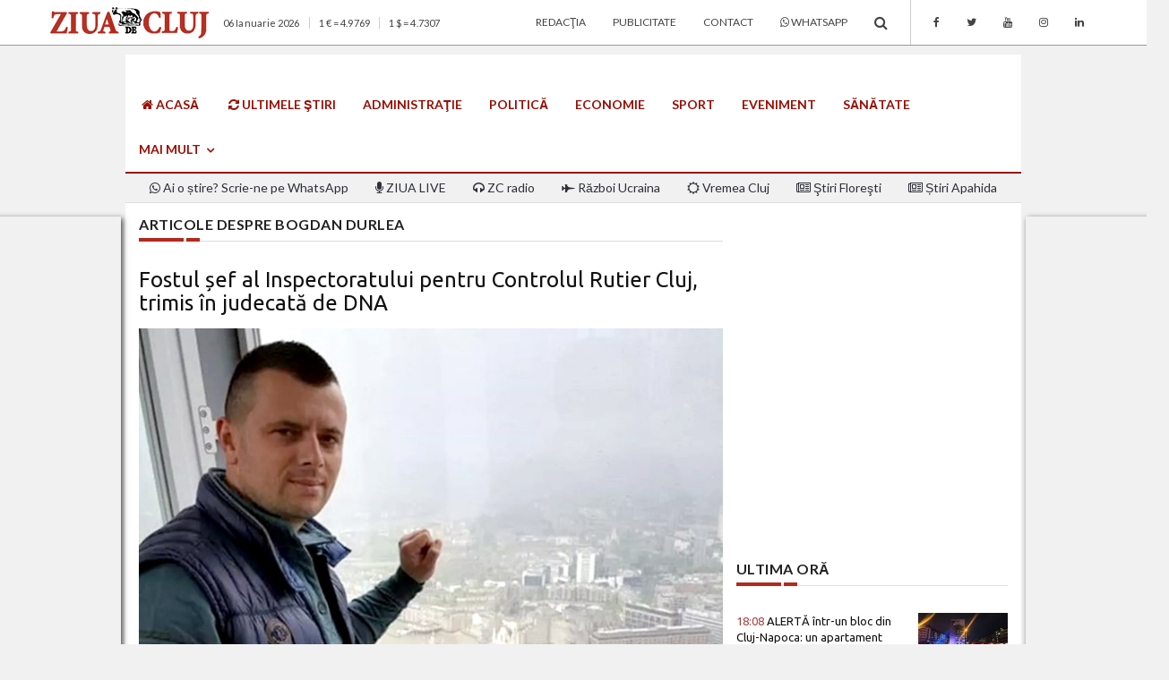

--- FILE ---
content_type: text/html; charset=UTF-8
request_url: https://ftp.ziuadecj.ro/tag/Bogdan+Durlea
body_size: 18638
content:
<!DOCTYPE html>
<html lang="ro" class="no-mobile">
    <head>
        <meta charset="utf-8" />
<meta http-equiv="x-ua-compatible" content="ie=edge" />
<base href="https://ftp.ziuadecj.ro/" />
<title>Ziua de Cluj | Articole despre Bogdan Durlea</title>
<meta name="description" content="Articole despre Bogdan Durlea">

<meta property="fb:app_id" content="153424835314778" />


<meta name="viewport" content="width=device-width, initial-scale = 1.0, user-scalable = no">

<link rel="canonical" href="https://ftp.ziuadecj.ro/tag/Bogdan+Durlea/">

<meta name="author" content="Burzcast" />

<meta content="telephone=no" name="format-detection" />
<meta name="HandheldFriendly" content="true" />

<link href="https://fonts.googleapis.com/css?family=Lato:300,400,700|Ubuntu:300,400,700" rel="stylesheet">
<link rel="stylesheet" href="/css/font-awesome/font-awesome.min.css">

<link rel="stylesheet" href="/css/bootstrap/bootstrap.min.css" />
<link rel="stylesheet" href="/css/headers/yamm.css" />

<link rel="stylesheet" href="/css/magnific-popup/magnific-popup.css" />
<link rel="stylesheet" href="/css/metis-menu/metisMenu.min.css" />
<link rel="stylesheet" href="/css/animate/animate.min.css" />
<link rel="stylesheet" href="/css/custom.12.04.2018.css" />

<link rel="icon" type="image/x-icon" href="favicon.ico" />

<script defer data-domain="zcj.ro" src="https://plausible.io/js/script.js"></script>

<!--[if lt IE 9 ]>
<script src="js/html5shiv.min.js" type="text/javascript"></script>
<meta content="no" http-equiv="imagetoolbar">
<![endif]-->

<script>
var baseUrl = 'https://ftp.ziuadecj.ro/';
</script>

<script src=https://cmp.gemius.com/cmp/v2/stub.js></script>
<script async src=https://cmp.gemius.com/cmp/v2/cmp.js></script>
<script>
window.__cmpConfig = {
    customUI: {
        language: null,
        websiteName: '',
        stylesLocation: '',
        title: '',
        logoLocation: '',
        titleLink: '',
        strings: {},
        footerMode: true
    },
    logging: 'info',
    gdprApplies: true,
    appliesGlobally: true,
    allowedVendors: null,
    allowedPurposes: null,
    allowedSpecialFeatures: null,
    cookiePerSubDomain: true,
    minRetryTime: (60 * 60 * 24 * 30),
    forceUI: false,
    use1stPartyCookieAsFallback: true,
    useOnly1stPartyCookie: false
};
</script>

<script data-ad-client="ca-pub-2745885189263942" async src="https://pagead2.googlesyndication.com/pagead/js/adsbygoogle.js"></script>

<!-- Google tag (gtag.js) -->
<script async src="https://www.googletagmanager.com/gtag/js?id=G-238XEF31Y0"></script>
<script>
  window.dataLayer = window.dataLayer || [];
  function gtag(){dataLayer.push(arguments);}
  gtag('js', new Date());

  gtag('config', 'G-238XEF31Y0');
</script>

<meta property="fb:pages" content="337159212964962" />

<meta name="google-site-verification" content="_Ih0B5fWQDtsNf8tMODmzBk1PBCob_K4GaBWCfeAW2I" />

<script src="https://cdn.onesignal.com/sdks/OneSignalSDK.js" async=""></script>
<script>
  window.OneSignal = window.OneSignal || [];
  OneSignal.push(function() {
    OneSignal.init({
      appId: "cb1876af-975a-4ce9-b99b-df7dbe0c1ac9",
    });
  });
</script>

<script type="text/javascript" src="//ro.adocean.pl/files/js/ado.js"></script>
<script type="text/javascript">
/* (c)AdOcean 2003-2021 */
        if(typeof ado!=="object"){ado={};ado.config=ado.preview=ado.placement=ado.master=ado.slave=function(){};}
        ado.config({mode: "old", xml: false, consent: true, characterEncoding: true});
        ado.preview({enabled: true});
</script>

<!-- start master -->
<script type="text/javascript">
/* (c)AdOcean 2003-2021, MASTER: zcj_ro.ziuadecluj_desktop.AllSite */
ado.master({id: 'hzMwWkt7J7TEt0b5vQmUs0wuQV.ejYcQLtqNlmVlJvb.77', server: 'ro.adocean.pl' });
</script>
<!--  end master  -->

<script type="text/javascript" src="//ro.adocean.pl/files/js/ado.js"></script>
<script type="text/javascript">
/* (c)AdOcean 2003-2021 */
        if(typeof ado!=="object"){ado={};ado.config=ado.preview=ado.placement=ado.master=ado.slave=function(){};}
        ado.config({mode: "old", xml: false, consent: true, characterEncoding: true});
        ado.preview({enabled: true});
</script>

<!-- start master -->
<script type="text/javascript">
/* (c)AdOcean 2003-2021, MASTER: zcj_ro.ziuadecluj_desktop.HomePage */
ado.master({id: 'hEdQD_zy50usWAbKwfYKahkBjOUA5ZCv37TvHsOf.TT.C7', server: 'ro.adocean.pl' });
</script>
<!--  end master  -->

<script type="text/javascript" src="//ro.adocean.pl/files/js/ado.js"></script>
<script type="text/javascript">
/* (c)AdOcean 2003-2021 */
        if(typeof ado!=="object"){ado={};ado.config=ado.preview=ado.placement=ado.master=ado.slave=function(){};}
        ado.config({mode: "old", xml: false, consent: true, characterEncoding: true});
        ado.preview({enabled: true});
</script>

<!-- start master -->
<script type="text/javascript">
/* (c)AdOcean 2003-2021, MASTER: zcj_ro.ziuadecluj_mobile.AllSite */
ado.master({id: 'KUGgAUFxlxhtGvHj5qHkhg3fHXqxYUdO4z_VKCSUQ7L.i7', server: 'ro.adocean.pl' });
</script>
<!--  end master  -->

<script type="text/javascript" src="//ro.adocean.pl/files/js/ado.js"></script>
<script type="text/javascript">
/* (c)AdOcean 2003-2021 */
        if(typeof ado!=="object"){ado={};ado.config=ado.preview=ado.placement=ado.master=ado.slave=function(){};}
        ado.config({mode: "old", xml: false, consent: true, characterEncoding: true});
        ado.preview({enabled: true});
</script>

<!-- start master -->
<script type="text/javascript">
/* (c)AdOcean 2003-2021, MASTER: zcj_ro.ziuadecluj_mobile.HomePage */
ado.master({id: 'wOg6akv6kyv54Lht.Y1qDBi4DlMoHNsjz9M4QPifKT7.57', server: 'ro.adocean.pl' });
</script>
<!--  end master  -->

<script data-ad-client="ca-pub-3025304393102379" async src="https://pagead2.googlesyndication.com/pagead/js/adsbygoogle.js"></script>

<script async src="https://pagead2.googlesyndication.com/pagead/js/adsbygoogle.js?client=ca-pub-3025304393102379"
     crossorigin="anonymous"></script>

<script id="mcjs">!function(c,h,i,m,p){m=c.createElement(h),p=c.getElementsByTagName(h)[0],m.async=1,m.src=i,p.parentNode.insertBefore(m,p)}(document,"script","https://chimpstatic.com/mcjs-connected/js/users/5dc0b2d91e802d48fb5ec3e99/ce616a6712c078823b864480f.js");</script>

<script src="//ads.winmediasyndication.ro/zcj/onlineads.js"></script>

<script async src="https://fundingchoicesmessages.google.com/i/pub-2745885189263942?ers=1" nonce="ARhsZE5pmm77yOvfj2r_3w"></script><script nonce="ARhsZE5pmm77yOvfj2r_3w">(function() {function signalGooglefcPresent() {if (!window.frames['googlefcPresent']) {if (document.body) {const iframe = document.createElement('iframe'); iframe.style = 'width: 0; height: 0; border: none; z-index: -1000; left: -1000px; top: -1000px;'; iframe.style.display = 'none'; iframe.name = 'googlefcPresent'; document.body.appendChild(iframe);} else {setTimeout(signalGooglefcPresent, 0);}}}signalGooglefcPresent();})();</script>

<script>(function(){/*

 Copyright The Closure Library Authors.
 SPDX-License-Identifier: Apache-2.0
*/
'use strict';var aa=function(a){var b=0;return function(){return b<a.length?{done:!1,value:a[b++]}:{done:!0}}},ba="function"==typeof Object.create?Object.create:function(a){var b=function(){};b.prototype=a;return new b},k;if("function"==typeof Object.setPrototypeOf)k=Object.setPrototypeOf;else{var m;a:{var ca={a:!0},n={};try{n.__proto__=ca;m=n.a;break a}catch(a){}m=!1}k=m?function(a,b){a.__proto__=b;if(a.__proto__!==b)throw new TypeError(a+" is not extensible");return a}:null}
var p=k,q=function(a,b){a.prototype=ba(b.prototype);a.prototype.constructor=a;if(p)p(a,b);else for(var c in b)if("prototype"!=c)if(Object.defineProperties){var d=Object.getOwnPropertyDescriptor(b,c);d&&Object.defineProperty(a,c,d)}else a[c]=b[c];a.v=b.prototype},r=this||self,da=function(){},t=function(a){return a};var u;var w=function(a,b){this.g=b===v?a:""};w.prototype.toString=function(){return this.g+""};var v={},x=function(a){if(void 0===u){var b=null;var c=r.trustedTypes;if(c&&c.createPolicy){try{b=c.createPolicy("goog#html",{createHTML:t,createScript:t,createScriptURL:t})}catch(d){r.console&&r.console.error(d.message)}u=b}else u=b}a=(b=u)?b.createScriptURL(a):a;return new w(a,v)};var A=function(){return Math.floor(2147483648*Math.random()).toString(36)+Math.abs(Math.floor(2147483648*Math.random())^Date.now()).toString(36)};var B={},C=null;var D="function"===typeof Uint8Array;function E(a,b,c){return"object"===typeof a?D&&!Array.isArray(a)&&a instanceof Uint8Array?c(a):F(a,b,c):b(a)}function F(a,b,c){if(Array.isArray(a)){for(var d=Array(a.length),e=0;e<a.length;e++){var f=a[e];null!=f&&(d[e]=E(f,b,c))}Array.isArray(a)&&a.s&&G(d);return d}d={};for(e in a)Object.prototype.hasOwnProperty.call(a,e)&&(f=a[e],null!=f&&(d[e]=E(f,b,c)));return d}
function ea(a){return F(a,function(b){return"number"===typeof b?isFinite(b)?b:String(b):b},function(b){var c;void 0===c&&(c=0);if(!C){C={};for(var d="ABCDEFGHIJKLMNOPQRSTUVWXYZabcdefghijklmnopqrstuvwxyz0123456789".split(""),e=["+/=","+/","-_=","-_.","-_"],f=0;5>f;f++){var h=d.concat(e[f].split(""));B[f]=h;for(var g=0;g<h.length;g++){var l=h[g];void 0===C[l]&&(C[l]=g)}}}c=B[c];d=Array(Math.floor(b.length/3));e=c[64]||"";for(f=h=0;h<b.length-2;h+=3){var y=b[h],z=b[h+1];l=b[h+2];g=c[y>>2];y=c[(y&3)<<
4|z>>4];z=c[(z&15)<<2|l>>6];l=c[l&63];d[f++]=""+g+y+z+l}g=0;l=e;switch(b.length-h){case 2:g=b[h+1],l=c[(g&15)<<2]||e;case 1:b=b[h],d[f]=""+c[b>>2]+c[(b&3)<<4|g>>4]+l+e}return d.join("")})}var fa={s:{value:!0,configurable:!0}},G=function(a){Array.isArray(a)&&!Object.isFrozen(a)&&Object.defineProperties(a,fa);return a};var H;var J=function(a,b,c){var d=H;H=null;a||(a=d);d=this.constructor.u;a||(a=d?[d]:[]);this.j=d?0:-1;this.h=null;this.g=a;a:{d=this.g.length;a=d-1;if(d&&(d=this.g[a],!(null===d||"object"!=typeof d||Array.isArray(d)||D&&d instanceof Uint8Array))){this.l=a-this.j;this.i=d;break a}void 0!==b&&-1<b?(this.l=Math.max(b,a+1-this.j),this.i=null):this.l=Number.MAX_VALUE}if(c)for(b=0;b<c.length;b++)a=c[b],a<this.l?(a+=this.j,(d=this.g[a])?G(d):this.g[a]=I):(d=this.l+this.j,this.g[d]||(this.i=this.g[d]={}),(d=this.i[a])?
G(d):this.i[a]=I)},I=Object.freeze(G([])),K=function(a,b){if(-1===b)return null;if(b<a.l){b+=a.j;var c=a.g[b];return c!==I?c:a.g[b]=G([])}if(a.i)return c=a.i[b],c!==I?c:a.i[b]=G([])},M=function(a,b){var c=L;if(-1===b)return null;a.h||(a.h={});if(!a.h[b]){var d=K(a,b);d&&(a.h[b]=new c(d))}return a.h[b]};J.prototype.toJSON=function(){var a=N(this,!1);return ea(a)};
var N=function(a,b){if(a.h)for(var c in a.h)if(Object.prototype.hasOwnProperty.call(a.h,c)){var d=a.h[c];if(Array.isArray(d))for(var e=0;e<d.length;e++)d[e]&&N(d[e],b);else d&&N(d,b)}return a.g},O=function(a,b){H=b=b?JSON.parse(b):null;a=new a(b);H=null;return a};J.prototype.toString=function(){return N(this,!1).toString()};var P=function(a){J.call(this,a)};q(P,J);function ha(a){var b,c=(a.ownerDocument&&a.ownerDocument.defaultView||window).document,d=null===(b=c.querySelector)||void 0===b?void 0:b.call(c,"script[nonce]");(b=d?d.nonce||d.getAttribute("nonce")||"":"")&&a.setAttribute("nonce",b)};var Q=function(a,b){b=String(b);"application/xhtml+xml"===a.contentType&&(b=b.toLowerCase());return a.createElement(b)},R=function(a){this.g=a||r.document||document};R.prototype.appendChild=function(a,b){a.appendChild(b)};var S=function(a,b,c,d,e,f){try{var h=a.g,g=Q(a.g,"SCRIPT");g.async=!0;g.src=b instanceof w&&b.constructor===w?b.g:"type_error:TrustedResourceUrl";ha(g);h.head.appendChild(g);g.addEventListener("load",function(){e();d&&h.head.removeChild(g)});g.addEventListener("error",function(){0<c?S(a,b,c-1,d,e,f):(d&&h.head.removeChild(g),f())})}catch(l){f()}};var ia=r.atob("aHR0cHM6Ly93d3cuZ3N0YXRpYy5jb20vaW1hZ2VzL2ljb25zL21hdGVyaWFsL3N5c3RlbS8xeC93YXJuaW5nX2FtYmVyXzI0ZHAucG5n"),ja=r.atob("WW91IGFyZSBzZWVpbmcgdGhpcyBtZXNzYWdlIGJlY2F1c2UgYWQgb3Igc2NyaXB0IGJsb2NraW5nIHNvZnR3YXJlIGlzIGludGVyZmVyaW5nIHdpdGggdGhpcyBwYWdlLg=="),ka=r.atob("RGlzYWJsZSBhbnkgYWQgb3Igc2NyaXB0IGJsb2NraW5nIHNvZnR3YXJlLCB0aGVuIHJlbG9hZCB0aGlzIHBhZ2Uu"),la=function(a,b,c){this.h=a;this.j=new R(this.h);this.g=null;this.i=[];this.l=!1;this.o=b;this.m=c},V=function(a){if(a.h.body&&!a.l){var b=
function(){T(a);r.setTimeout(function(){return U(a,3)},50)};S(a.j,a.o,2,!0,function(){r[a.m]||b()},b);a.l=!0}},T=function(a){for(var b=W(1,5),c=0;c<b;c++){var d=X(a);a.h.body.appendChild(d);a.i.push(d)}b=X(a);b.style.bottom="0";b.style.left="0";b.style.position="fixed";b.style.width=W(100,110).toString()+"%";b.style.zIndex=W(2147483544,2147483644).toString();b.style["background-color"]=ma(249,259,242,252,219,229);b.style["box-shadow"]="0 0 12px #888";b.style.color=ma(0,10,0,10,0,10);b.style.display=
"flex";b.style["justify-content"]="center";b.style["font-family"]="Roboto, Arial";c=X(a);c.style.width=W(80,85).toString()+"%";c.style.maxWidth=W(750,775).toString()+"px";c.style.margin="24px";c.style.display="flex";c.style["align-items"]="flex-start";c.style["justify-content"]="center";d=Q(a.j.g,"IMG");d.className=A();d.src=ia;d.style.height="24px";d.style.width="24px";d.style["padding-right"]="16px";var e=X(a),f=X(a);f.style["font-weight"]="bold";f.textContent=ja;var h=X(a);h.textContent=ka;Y(a,
e,f);Y(a,e,h);Y(a,c,d);Y(a,c,e);Y(a,b,c);a.g=b;a.h.body.appendChild(a.g);b=W(1,5);for(c=0;c<b;c++)d=X(a),a.h.body.appendChild(d),a.i.push(d)},Y=function(a,b,c){for(var d=W(1,5),e=0;e<d;e++){var f=X(a);b.appendChild(f)}b.appendChild(c);c=W(1,5);for(d=0;d<c;d++)e=X(a),b.appendChild(e)},W=function(a,b){return Math.floor(a+Math.random()*(b-a))},ma=function(a,b,c,d,e,f){return"rgb("+W(Math.max(a,0),Math.min(b,255)).toString()+","+W(Math.max(c,0),Math.min(d,255)).toString()+","+W(Math.max(e,0),Math.min(f,
255)).toString()+")"},X=function(a){a=Q(a.j.g,"DIV");a.className=A();return a},U=function(a,b){0>=b||null!=a.g&&0!=a.g.offsetHeight&&0!=a.g.offsetWidth||(na(a),T(a),r.setTimeout(function(){return U(a,b-1)},50))},na=function(a){var b=a.i;var c="undefined"!=typeof Symbol&&Symbol.iterator&&b[Symbol.iterator];b=c?c.call(b):{next:aa(b)};for(c=b.next();!c.done;c=b.next())(c=c.value)&&c.parentNode&&c.parentNode.removeChild(c);a.i=[];(b=a.g)&&b.parentNode&&b.parentNode.removeChild(b);a.g=null};var pa=function(a,b,c,d,e){var f=oa(c),h=function(l){l.appendChild(f);r.setTimeout(function(){f?(0!==f.offsetHeight&&0!==f.offsetWidth?b():a(),f.parentNode&&f.parentNode.removeChild(f)):a()},d)},g=function(l){document.body?h(document.body):0<l?r.setTimeout(function(){g(l-1)},e):b()};g(3)},oa=function(a){var b=document.createElement("div");b.className=a;b.style.width="1px";b.style.height="1px";b.style.position="absolute";b.style.left="-10000px";b.style.top="-10000px";b.style.zIndex="-10000";return b};var L=function(a){J.call(this,a)};q(L,J);var qa=function(a){J.call(this,a)};q(qa,J);var ra=function(a,b){this.l=a;this.m=new R(a.document);this.g=b;this.i=K(this.g,1);b=M(this.g,2);this.o=x(K(b,4)||"");this.h=!1;b=M(this.g,13);b=x(K(b,4)||"");this.j=new la(a.document,b,K(this.g,12))};ra.prototype.start=function(){sa(this)};
var sa=function(a){ta(a);S(a.m,a.o,3,!1,function(){a:{var b=a.i;var c=r.btoa(b);if(c=r[c]){try{var d=O(P,r.atob(c))}catch(e){b=!1;break a}b=b===K(d,1)}else b=!1}b?Z(a,K(a.g,14)):(Z(a,K(a.g,8)),V(a.j))},function(){pa(function(){Z(a,K(a.g,7));V(a.j)},function(){return Z(a,K(a.g,6))},K(a.g,9),K(a.g,10),K(a.g,11))})},Z=function(a,b){a.h||(a.h=!0,a=new a.l.XMLHttpRequest,a.open("GET",b,!0),a.send())},ta=function(a){var b=r.btoa(a.i);a.l[b]&&Z(a,K(a.g,5))};(function(a,b){r[a]=function(c){for(var d=[],e=0;e<arguments.length;++e)d[e-0]=arguments[e];r[a]=da;b.apply(null,d)}})("__h82AlnkH6D91__",function(a){"function"===typeof window.atob&&(new ra(window,O(qa,window.atob(a)))).start()});}).call(this);

window.__h82AlnkH6D91__("[base64]/[base64]/[base64]/[base64]");</script>

<script src="https://publisher.caroda.io/videoPlayer/caroda.min.js?ctok=6a2afe4b095653261466" crossorigin="anonymous" defer></script>

<script>
  var esadt;esadt||((esadt=esadt||{}).cmd=esadt.cmd||[],function(){var t=document.createElement("script");t.async=!0,t.id="esadt",t.type="text/javascript";var e="https:"==document.location.protocol;t.src=(e?"https:":"http:")+"///sspjs.eskimi.com/esadt.js",(e=document.getElementsByTagName("script")[0]).parentNode.insertBefore(t,e)}());
</script>

<script src="https://jsc.mgid.com/site/491051.js" async></script>                <meta name="cXenseParse:pageclass" content="frontpage"/>
        <meta name="cXenseParse:url" content="https://ftp.ziuadecj.ro/tag/Bogdan+Durlea/"/>

    </head>
        <body style="background-color: #f1f1f1">
                <div id="fb-root"></div>
        <script>(function(d, s, id) { var js, fjs = d.getElementsByTagName(s)[0]; if (d.getElementById(id)) return; js = d.createElement(s); js.id = id; js.src = 'https://connect.facebook.net/en_US/sdk.js#xfbml=1&version=v2.12&appId=153424835314778&autoLogAppEvents=1'; fjs.parentNode.insertBefore(js, fjs);}(document, 'script', 'facebook-jssdk'));</script>
        
        
<!-- SEARCH MODAL -->
<div class="header-search open-search hidden-xs">
    <div class="container">
        <div class="row">
            <div class="col-sm-8 col-sm-offset-2 col-xs-10 col-xs-offset-1">
                <div class="navbar-search">
                    <form class="search-global" action="https://ftp.ziuadecj.ro/">
                        <input class="search-global__input" type="text" placeholder="caută" autocomplete="off" name="cauta" value="" />
                        <button  onclick="this.form.submit()" class="search-global__btn"><i class="fa fa-search"></i></button>
                        <div class="search-global__note">Introdu termenii cautati si apasa enter la final.</div>
                    </form>
                </div>
            </div>
        </div>
    </div>
    <button class="search-close close" type="button"><i class="fa fa-times"></i>
    </button>
</div>

<!-- MENIU PENTRU MOBIL -->
<div class="mobile-menu-area light navbar-fixed-top hidden-sm hidden-md hidden-lg">
    <div class="mobile-menu" id="mobile-menu">
        <div class="ps" style="height: 100%; overflow-y: auto;">
            <div class="sidebar-nav">
                <ul class="nav side-menu metismenu">
                    <li class="sidebar-search">
                        <form class="input-group custom-search-form" action="https://ftp.ziuadecj.ro/">
                            <input type="text" class="form-control" placeholder="caută" autocomplete="off" name="cauta" value="" />
                            <span class="input-group-btn">
                                <button class="btn mobile-menu-btn" onclick="this.form.submit()" type="button"><i class="fa fa-search"></i></button>
                            </span>
                        </form>
                    </li>
                    <li><a href="https://zcj.ro/sort/data/"><i class="fa fa-refresh"></i> ULTIMELE ŞTIRI</a></li><li><a  target="_blank " href="https://wa.me/40733900606"><i class="fa fa-whatsapp"></i> Ai o știre? Scrie-ne pe WhatsApp</a></li><li><a href="https://zcj.ro/tag/ziua%2Blive/"><i class="fa fa-microphone"></i> ZIUA LIVE</a></li><li><a href="https://zcj.ro/radio.html"><i class="fa fa-headphones"></i> ZC radio</a></li><li><a href="https://zcj.ro/administratie/">Administraţie</a></li><li><a href="https://zcj.ro/politica/">Politica</a></li><li><a href="https://zcj.ro/economie/">Economie</a></li><li><a href="https://zcj.ro/social/">Social</a></li><li><a href="https://zcj.ro/eveniment/">Eveniment</a></li><li><a href="https://zcj.ro/sport/">Sport</a></li><li><a href="https://zcj.ro/" class="has-arrow" aria-expanded="false">Mai multe</a><ul class="nav nav-second-level" aria-expanded="false"><li><a href="https://zcj.ro/locuri-de-munca/">Locuri de muncă</a></li><li><a href="https://zcj.ro/sanatate/">Sănătate</a></li><li><a href="https://zcj.ro/justitie/">Justiţie</a></li><li><a href="https://zcj.ro/educatie/">Educaţie</a></li><li><a href="https://zcj.ro/editorial/">Editorial</a></li><li><a href="https://zcj.ro/forum-zcj/">Forum ZCJ</a></li><li><a href="https://zcj.ro/opinie/">Opinie</a></li><li><a href="https://zcj.ro/cultura/">Cultură</a></li><li><a href="https://zcj.ro/life-and-style/">Life</a></li><li><a href="https://zcj.ro/tehnologie/">Tech - IT</a></li><li><a href="https://zcj.ro/innovation/">Innovation</a></li><li><a href="https://zcj.ro/religie/">Religie</a></li><li><a href="https://zcj.ro/national/">Naţional</a></li><li><a href="https://zcj.ro/externe/">Externe</a></li><li><a href="https://zcj.ro/utile/">Utile</a></li><li><a href="https://zcj.ro/mica-publicitate/">Mica publicitate</a></li><li><a href="https://zcj.ro/promo/">Promo</a></li></ul></li><li><a href="#" class="has-arrow" aria-expanded="false">Transilvania</a><ul class="nav nav-second-level" aria-expanded="false"><li><a href="https://zcj.ro/alba/">Alba</a></li><li><a href="https://zcj.ro/bihor/">Bihor</a></li><li><a href="https://zcj.ro/sibiu/">Sibiu</a></li></ul></li><li><a href="https://zcj.ro/publicitate.html">Publicitate</a></li><li><a href="https://zcj.ro/redactia.html">Redacţia</a></li><li><a href="https://zcj.ro/contact.html">Contact</a></li>                                        <li>
                    <div class="social">
                        <ul>
                                                        <li><a class="social_fb" href="https://www.facebook.com/ziuadecluj/" target="_blank" class="facebook"><i class="fa fa-facebook"></i> </a></li>
                                                        <li><a class="social_tw" href="https://twitter.com/ziuadecj" target="_blank" class="facebook"><i class="fa fa-twitter"></i> </a></li>
                                                        <li><a class="social_yo" href="https://www.youtube.com/channel/UCCoBScoaFjLjRcIe3BpjGhQ" target="_blank" class="facebook"><i class="fa fa-youtube"></i> </a></li>
                                                        <li><a class="social_in" href="https://www.instagram.com/ziuadecluj/" target="_blank" class="facebook"><i class="fa fa-instagram"></i> </a></li>
                                                        <li><a class="social_li" href="https://www.linkedin.com/company/36130496" target="_blank" class="facebook"><i class="fa fa-linkedin"></i> </a></li>
                                                    </ul>
                    </div>
                    </li>
                                    </ul>
            </div>
        </div>
    </div>
    <div class="container text-center">
        <a href="https://ftp.ziuadecj.ro/"><img alt="Ziua de Cluj" src="images/ziuadecluj.png" /></a>
        <div id="showLeft" class="nav-icon">
            <span></span>
            <span></span>
            <span></span>
            <span></span>
        </div>
    </div>
</div>

<!-- BARA STICKY SUS -->
<nav class="navbar navbar-static-top light top-navbar hidden-xs dt-sticky">
  <div class="container">
    <div class="navbar-header">
        <a class="navbar-brand" href="https://ftp.ziuadecj.ro/">
          <img alt="Ziua de Cluj" src="images/ziuadecluj.png" />
        </a>
    </div>

    <div class="collapse navbar-collapse">
        <ul class="nav navbar-nav navbar-right">
            <li><a href="https://zcj.ro/sort/data/">ULTIMELE ŞTIRI</a></li><li><a href="https://zcj.ro/administratie/">Administraţie</a></li><li><a href="https://zcj.ro/politica/">Politica</a></li><li><a href="https://zcj.ro/economie/">Economie</a></li><li><a href="https://zcj.ro/social/">Social</a></li><li><a href="https://zcj.ro/eveniment/">Eveniment</a></li><li><a href="https://zcj.ro/sport/">Sport</a></li><li class="dropdown"><a href="#" class="dropdown-toggle" data-toggle="dropdown" role="button" aria-haspopup="true" aria-expanded="false">MAI MULTE <span class="caret"></span></a><ul class="dropdown-menu"><li><a href="https://zcj.ro/radio.html"><i class="fa fa-headphones"></i> ZC radio</a></li><li><a href="https://zcj.ro/sanatate/">Sănătate</a></li><li><a href="https://zcj.ro/justitie/">Justiţie</a></li><li><a href="https://zcj.ro/educatie/">Educaţie</a></li><li><a href="https://zcj.ro/cultura/">Cultură</a></li><li><a href="https://zcj.ro/religie/">Religie</a></li><li><a href="https://zcj.ro/life-and-style/">Life</a></li><li><a href="https://zcj.ro/tehnologie/">Tech - IT</a></li><li><a href="https://zcj.ro/externe/">Externe</a></li><li><a href="https://zcj.ro/editorial/">Editorial</a></li><li><a href="https://zcj.ro/forum-zcj/">Forum ZCJ</a></li><li><a href="https://zcj.ro/opinie/">Opinie</a></li><li><a href="https://zcj.ro/national/">Național</a></li><li><a href="https://zcj.ro/utile/">Utile</a></li><li><a href="https://zcj.ro/promo/">Promo</a></li><li><a href="https://zcj.ro/mica-publicitate/">Mica Publicitate</a></li></ul></li><li class="dropdown"><a href="#" class="dropdown-toggle" data-toggle="dropdown" role="button" aria-haspopup="true" aria-expanded="false">Transilvania <span class="caret"></span></a><ul class="dropdown-menu"><li><a href="https://zcj.ro/alba/">Alba</a></li><li><a href="https://zcj.ro/bihor/">Bihor</a></li><li><a href="https://zcj.ro/sibiu/">Sibiu</a></li></ul></li>            <li><a href="#" class="btn_header_search icon"><span class="fa fa-search"></span></a></li>
        </ul>
    </div>

  </div>
</nav>

<!-- BARA DE SUS -->
<nav class="navbar navbar-static-top light top-navbar hidden-xs">
  <div class="container">
    <div class="navbar-header">
        <a class="navbar-brand" href="https://ftp.ziuadecj.ro/">
          <img alt="Ziua de Cluj" src="images/ziuadecluj.png" />
        </a>
    </div>
    <div class="collapse navbar-collapse">
        <p class="navbar-text hidden-sm hidden-md">06 Ianuarie 2026<span class="dt-divider"></span>1 &euro; = 4.9769<span class="dt-divider"></span>1 $ = 4.7307</p>        <ul class="nav navbar-nav navbar-right">
            <li><a href="https://ftp.ziuadecj.ro/redactia.html">Redacţia</a></li><li><a href="https://ftp.ziuadecj.ro/publicitate.html">Publicitate</a></li><li><a href="https://ftp.ziuadecj.ro/contact.html">Contact</a></li><li><a  target="_blank " href="https://wa.me/40733900606"><i class="fa fa-whatsapp"></i> WhatsApp</a></li>            <li><a href="#" class="btn_header_search icon"><span class="fa fa-search"></span></a></li>
                                            <li class="hidden-sm dt-divider"><a class="social_fb" href="https://www.facebook.com/ziuadecluj/" target="_blank" class="facebook"><i class="fa fa-facebook"></i> </a></li>
                                <li class="hidden-sm"><a class="social_tw" href="https://twitter.com/ziuadecj" target="_blank" class="facebook"><i class="fa fa-twitter"></i> </a></li>
                                <li class="hidden-sm"><a class="social_yo" href="https://www.youtube.com/channel/UCCoBScoaFjLjRcIe3BpjGhQ" target="_blank" class="facebook"><i class="fa fa-youtube"></i> </a></li>
                                <li class="hidden-sm"><a class="social_in" href="https://www.instagram.com/ziuadecluj/" target="_blank" class="facebook"><i class="fa fa-instagram"></i> </a></li>
                                <li class="hidden-sm"><a class="social_li" href="https://www.linkedin.com/company/36130496" target="_blank" class="facebook"><i class="fa fa-linkedin"></i> </a></li>
                                    </ul>
    </div>
  </div>
</nav>

    <div class="container" style="position: relative; margin-top: -30px; z-index: 1000">
      <div class="fb-like" style="margin-left: 40px" data-href="https://www.facebook.com/ziuadecluj/" data-width="91px" data-layout="button_count" data-action="like" data-show-faces="true" data-share="false"></div>
  </div>
  
<!-- ZONA DE 90px INALTIME PENTRU RECLAMA FULL SCREEN -->
<div class="container dt-container mobile-margin-top">
    <div class="row dt-row bg-alb pad-top">
        <div class="col-xs-12 ad-below-menu mb">
                                            <div class="ad-placeholder"><!-- Revive Adserver Asynchronous JS Tag - Generated with Revive Adserver v5.4.1 -->
<ins data-revive-zoneid="97" data-revive-id="e5ab70c6786587de04e8857f7aaa5172"></ins>
<script async src="//ad.zcj.ro/www/delivery/asyncjs.php"></script></div>
                                    </div>
    </div>
</div>

<!-- MENIUL PRINCIPAL -->
<nav class="navbar main-navbar hidden-xs">
    <div class="container dt-container">
        <div class="collapse navbar-collapse">
            <ul class="nav navbar-nav">
                <li><a href="https://zcj.ro/" class="upper"><i class="fa fa-home"></i> ACASĂ</a></li><li><a href="https://zcj.ro/sort/data/" class="upper"><i class="fa fa-refresh"></i> ULTIMELE ŞTIRI</a></li><li><a href="https://zcj.ro/administratie/" class="upper">Administraţie</a></li><li><a href="https://zcj.ro/politica/" class="upper">Politică</a></li><li><a href="https://zcj.ro/economie/" class="upper">Economie</a></li><li><a href="https://zcj.ro/sport/" class="upper">Sport</a></li><li><a href="https://zcj.ro/eveniment/" class="upper">Eveniment</a></li><li><a href="https://zcj.ro/sanatate/" class="upper">Sănătate</a></li><li class="dropdown"><a href="https://zcj.ro/" class="dropdown-toggle upper" data-toggle="dropdown" aria-expanded="false">MAI MULT <span class="fa fa-angle-down"></span></a><ul class="dropdown-menu zoomIn"><li><a href="https://zcj.ro/justitie/" class="upper">Justiție</a></li><li><a href="https://zcj.ro/social/" class="upper">Social</a></li><li><a href="https://zcj.ro/educatie/" class="upper">Educație</a></li><li><a href="https://zcj.ro/forum-zcj/" class="upper">Forum ZCJ</a></li><li><a href="https://zcj.ro/opinie/" class="upper">Opinie</a></li><li><a href="https://zcj.ro/editorial/" class="upper">Editorial</a></li><li><a href="https://zcj.ro/cultura/" class="upper">Cultură</a></li><li><a href="https://zcj.ro/religie/" class="upper">Religie</a></li><li><a href="https://zcj.ro/life-and-style/" class="upper">Life</a></li><li><a href="https://zcj.ro/tehnologie/" class="upper">Tech - IT</a></li><li><a href="https://zcj.ro/externe/" class="upper">Externe</a></li><li><a href="https://zcj.ro/utile/" class="upper">Utile</a></li><li><a href="https://zcj.ro/locuri-de-munca/" class="upper"><i class="/locuri-de-munca/"></i> Locuri de muncă</a></li><li><a href="https://zcj.ro/promo/" class="upper">Promo</a></li><li><a href="https://zcj.ro/mica-publicitate/" class="upper">Mica Publicitate - Anunțuri</a></li><li class="dropdown-submenu"><a href="#">Transilvania</a><ul class="dropdown-menu fadeIn"><li><a href="https://zcj.ro/alba/" class="upper">Alba</a></li><li><a href="https://zcj.ro/bihor/" class="upper">Bihor</a></li><li><a href="https://zcj.ro/sibiu/" class="upper">Sibiu</a></li></ul></li></ul></li>            </ul>
        </div>
    </div>
</nav>

<nav class="navbar sub-main-navbar hidden-xs">
    <div class="container dt-container">
        <div class="collapse navbar-collapse">
            <ul class="nav navbar-nav">
                <li></i><a  target="_blank " href="https://wa.me/40733900606"><i class="fa fa-whatsapp"></i> Ai o știre? Scrie-ne pe WhatsApp</a></li><li></i><a href="https://ftp.ziuadecj.ro/tag/ziua%2Blive/"><i class="fa fa-microphone"></i> ZIUA LIVE</a></li><li></i><a href="https://ftp.ziuadecj.ro/radio.html"><i class="fa fa-headphones"></i> ZC radio</a></li><li></i><a href="https://ftp.ziuadecj.ro/tag/ucraina/"><i class="fa fa-fighter-jet"></i> Război Ucraina</a></li><li></i><a href="https://ftp.ziuadecj.ro/vremea-cluj.html"><i class="fa fa-sun-o"></i> Vremea Cluj</a></li><li></i><a href="https://ftp.ziuadecj.ro/tag/floresti/"><i class="fa fa-newspaper-o"></i> Ştiri Floreşti</a></li><li></i><a href="https://ftp.ziuadecj.ro/tag/apahida/"><i class="fa fa-newspaper-o"></i> Știri Apahida</a></li>            </ul>
        </div>
    </div>
</nav>


        <div class="container dt-container mb-40">
                            <div class="hidden-xs" style="position: absolute; top: 15px; left: -165px; width: 160px; height: 600px; box-shadow:2px 2px 6px #444">
                                                                    <div class="ad-placeholder"><!-- Revive Adserver Asynchronous JS Tag - Generated with Revive Adserver v5.4.1 -->
<ins data-revive-zoneid="88" data-revive-id="e5ab70c6786587de04e8857f7aaa5172"></ins>
<script async src="//ad.zcj.ro/www/delivery/asyncjs.php"></script></div>
                                                            </div>
            
                            <div class="hidden-xs" style="position: absolute; top: 15px; right: -165px; width: 160px; height: 600px; box-shadow:2px 2px 6px #444">
                                                                    <div class="ad-placeholder"><!-- Revive Adserver Asynchronous JS Tag - Generated with Revive Adserver v5.4.1 -->
<ins data-revive-zoneid="89" data-revive-id="e5ab70c6786587de04e8857f7aaa5172"></ins>
<script async src="//ad.zcj.ro/www/delivery/asyncjs.php"></script></div>
                                                            </div>
                        <div class="row dt-row bg-alb pad-top">
                <div class="clearfix">
                    <div class="col-xs-12 col-md-8 col-nopad-right">
                        <h3 class="titlu-1">Articole despre Bogdan Durlea</h3>
                        <div class="headding-border"></div>

                                                    <h3 class="no-mt mb"><a href="https://ftp.ziuadecj.ro/eveniment/fostul-sef-al-inspectoratului-pentru-controlul-rutier-cluj-trimis-in-judecata-de-dna--268946.html">Fostul șef al Inspectoratului pentru Controlul Rutier Cluj, trimis în judecată de DNA</a></h3>
                            <div class="poza-articol mb">
                                <!-- <img class="full-width" alt="Fostul șef al Inspectoratului pentru Controlul Rutier Cluj, trimis în judecată de DNA" src="images/db/1_3_268946_1726046743_04996.jpg" /> -->
                                <a href="https://ftp.ziuadecj.ro/eveniment/fostul-sef-al-inspectoratului-pentru-controlul-rutier-cluj-trimis-in-judecata-de-dna--268946.html"><img class="full-width" alt="Fostul șef al Inspectoratului pentru Controlul Rutier Cluj, trimis în judecată de DNA" src="images/db/1_3_268946_1726046743_04996.jpg"></a>
                            </div>
                            <div class="post-info">
                                <div class="post-date-author">
                                    <div class="post-date"><i class="glyphicon glyphicon-time"></i> 12:10, <b>11 Sep 2024</b></div>
                                    <div class="post-author"><i class="fa fa-user"></i> Ziua de Cluj </div>
                                </div>
                                <p>Fostul șef al  Inspectoratului pentru Controlul Rutier Cluj a fost trimis în judecată de procurorii DNA Cluj. E acuzat de 4 infracțiuni diferite.</p>
                            </div>

                                                            <div class="row">
                                                                                                        <div class="col-xs-12"><div class="ad-placeholder"><iframe src="https://sonicssl.namehost.ro/cp/widgets/player/single/?p=8020" height="110" width="95%" scrolling="no" style="border:none;"></iframe></div></div>
                                                                                                    </div>
                            
                        
                        <div class="row">
	<div class="col-xs-12 col-sm-6 mb a2 m-xl1 m-sm1">
						<div class="item">
										<div class="post-wrapper">
						<div class="post-category sp">
							<span class="label label-default">15:56, 5 Oct 2023</span>
						</div>
						<div class="row">
													<div class="col-xs-7 col-sm-12">
								<h3><a href="https://ftp.ziuadecj.ro/justitie/detalii-noi-in-dosarul-de-coruptie-al-sefului-isctr-cluj-alti-sase-suspecti-printre-care-si-un-viceprimar-retinuti-de-dna--254183.html">Detalii noi în dosarul de corupție al șefului ISCTR Cluj. Alți ȘASE suspecți, printre care și un viceprimar, reținuți de DNA</a></h3>
							</div>
							<div class="col-xs-5 col-sm-12">
								<div class="post-thumb mb-5">
									<a href="https://ftp.ziuadecj.ro/justitie/detalii-noi-in-dosarul-de-coruptie-al-sefului-isctr-cluj-alti-sase-suspecti-printre-care-si-un-viceprimar-retinuti-de-dna--254183.html"><img class="img-responsive" src="images/db/1_3_254183_1696510371_06562_sm.jpg" alt="Detalii noi în dosarul de corupție al șefului ISCTR Cluj. Alți ȘASE suspecți, printre care și un viceprimar, reținuți de DNA"></a>
																	</div>
							</div>
												</div>
					</div>
					<div class="post-info">
						<p class="hidden-xs">Direcția Națională Anticorupție a oferit noi detalii în cazul de corupție de la Inspectoratul de Stat pentru Controlul în Transportul Rutier (ISCTR) Cluj în care șeful instituției, Bogdan Durlea a fost reținut de DNA</p>
					</div>
									</div>
			</div>
		<div class="col-xs-12 col-sm-6 mb a2 m-xl0 m-sm2">
						<div class="item">
										<div class="post-wrapper">
						<div class="post-category sp">
							<span class="label label-default">09:20, 5 Oct 2023</span>
						</div>
						<div class="row">
													<div class="col-xs-7 col-sm-12">
								<h3><a href="https://ftp.ziuadecj.ro/eveniment/eful-isctr-cluj-saltat-de-dna-il-are-ca-nas-pe-fostul-ministru-de-interne-gabriel-oprea--254141.html">Şeful ISCTR Cluj, săltat de DNA, îl are ca naş pe fostul Ministru de Interne Gabriel Oprea</a></h3>
							</div>
							<div class="col-xs-5 col-sm-12">
								<div class="post-thumb mb-5">
									<a href="https://ftp.ziuadecj.ro/eveniment/eful-isctr-cluj-saltat-de-dna-il-are-ca-nas-pe-fostul-ministru-de-interne-gabriel-oprea--254141.html"><img class="img-responsive" src="images/db/1_3_254141_1696486805_02140_sm.jpg" alt="Şeful ISCTR Cluj, săltat de DNA, îl are ca naş pe fostul Ministru de Interne Gabriel Oprea"></a>
																	</div>
							</div>
												</div>
					</div>
					<div class="post-info">
						<p class="hidden-xs">Directorul Inspectoratului de Stat pentru Controlul Transportului Rutier din Cluj, Bogdan Ștefan Durlea, a fost reţinut de procurorii DNA miercuri, 4 octombrie. Anchetatorii îl acuză de luare de mită şi divulgare de informaţii.</p>
					</div>
									</div>
			</div>
	<div class="clearfix"></div>	<div class="col-xs-12 col-sm-6 mb a2 m-xl1 m-sm0">
					<div class="ad-placeholder mt"><!-- Revive Adserver Asynchronous JS Tag - Generated with Revive Adserver v5.4.1 -->
<ins data-revive-zoneid="66" data-revive-id="e5ab70c6786587de04e8857f7aaa5172"></ins>
<script async src="//ad.zcj.ro/www/delivery/asyncjs.php"></script></div>
			</div>
		<div class="col-xs-12 col-sm-6 mb a2 m-xl0 m-sm1">
						<div class="item">
										<div class="post-wrapper">
						<div class="post-category sp">
							<span class="label label-default">16:36, 4 Oct 2023</span>
						</div>
						<div class="row">
													<div class="col-xs-7 col-sm-12">
								<h3><a href="https://ftp.ziuadecj.ro/eveniment/zeci-de-perchezitii-dna-in-cluj-si-alte-judete-vizat-este-seful-isctr-cluj-bogdan-durlea--254125.html">Zeci de percheziții DNA în Cluj și alte județe. Vizat este șeful ISCTR Cluj, Bogdan Durlea</a></h3>
							</div>
							<div class="col-xs-5 col-sm-12">
								<div class="post-thumb mb-5">
									<a href="https://ftp.ziuadecj.ro/eveniment/zeci-de-perchezitii-dna-in-cluj-si-alte-judete-vizat-este-seful-isctr-cluj-bogdan-durlea--254125.html"><img class="img-responsive" src="images/db/1_3_254125_1696426579_06354_sm.jpg" alt="Zeci de percheziții DNA în Cluj și alte județe. Vizat este șeful ISCTR Cluj, Bogdan Durlea"></a>
																	</div>
							</div>
												</div>
					</div>
					<div class="post-info">
						<p class="hidden-xs">Procurorii DNA Cluj au efectuat, miercuri, mai multe percheziţii într-un dosar care vizează suspiciuni privind săvârşirea unor infracţiuni de corupţie şi asimilate celor de corupţie, comise în cursul anului 2023, în legătu</p>
					</div>
									</div>
			</div>
	<div class="clearfix"></div>	<div class="col-xs-12 col-sm-6 mb a2 m-xl1 m-sm2">
						<div class="item">
										<div class="post-wrapper">
						<div class="post-category sp">
							<span class="label label-default">09:15, 4 Oct 2023</span>
						</div>
						<div class="row">
													<div class="col-xs-7 col-sm-12">
								<h3><a href="https://ftp.ziuadecj.ro/eveniment/eful-inspectoratului-de-stat-pentru-controlul-transportului-rutier-cluj-ridicat-de-procurorii-dna-suspect-de-luare-de-mita--254081.html">Şeful  Inspectoratului pentru Controlul Transportului Rutier Cluj, ridicat de procurorii DNA. Suspect de luare de MITĂ</a></h3>
							</div>
							<div class="col-xs-5 col-sm-12">
								<div class="post-thumb mb-5">
									<a href="https://ftp.ziuadecj.ro/eveniment/eful-inspectoratului-de-stat-pentru-controlul-transportului-rutier-cluj-ridicat-de-procurorii-dna-suspect-de-luare-de-mita--254081.html"><img class="img-responsive" src="images/db/1_3_254081_1696400552_03160_sm.jpg" alt="Şeful  Inspectoratului pentru Controlul Transportului Rutier Cluj, ridicat de procurorii DNA. Suspect de luare de MITĂ"></a>
																			<div class="labels"><span class="label label-breaking-news">Breaking news</span> <span class="label label-news-alert">News alert</span></div>
																	</div>
							</div>
												</div>
					</div>
					<div class="post-info">
						<p class="hidden-xs">Sunt 22 de percheziții DNA în mai multe judeţe din ţară. Șeful Inspectoratului pentru Controlul Transportului Rutier Cluj ar fi luat mită. </p>
					</div>
									</div>
			</div>
	</div>
                        
                        
                        <div class="row">
</div>                    </div>
                    <div class="col-xs-12 col-md-4 hidden-sm">
                        
                        <div id="sticky-sidebar">
									<div class="ad-placeholder"><!-- Revive Adserver Asynchronous JS Tag - Generated with Revive Adserver v5.4.1 -->
<ins data-revive-zoneid="57" data-revive-id="e5ab70c6786587de04e8857f7aaa5172"></ins>
<script async src="//ad.zcj.ro/www/delivery/asyncjs.php"></script></div>
											<div class="ad-placeholder"><!-- Revive Adserver Asynchronous JS Tag - Generated with Revive Adserver v5.4.1 -->
<ins data-revive-zoneid="1" data-revive-id="e5ab70c6786587de04e8857f7aaa5172"></ins>
<script async src="//ad.zcj.ro/www/delivery/asyncjs.php"></script></div>
											<div class="ad-placeholder"><!-- Revive Adserver Asynchronous JS Tag - Generated with Revive Adserver v5.4.1 -->
<ins data-revive-zoneid="135" data-revive-id="e5ab70c6786587de04e8857f7aaa5172"></ins>
<script async src="//ad.zcj.ro/www/delivery/asyncjs.php"></script></div>
											<div class="ad-placeholder"><!-- Revive Adserver Asynchronous JS Tag - Generated with Revive Adserver v5.4.1 -->
<ins data-revive-zoneid="25" data-revive-id="e5ab70c6786587de04e8857f7aaa5172"></ins>
<script async src="//ad.zcj.ro/www/delivery/asyncjs.php"></script></div>
											<div class="ad-placeholder"><!-- Revive Adserver Asynchronous JS Tag - Generated with Revive Adserver v5.4.1 -->
<ins data-revive-zoneid="119" data-revive-id="e5ab70c6786587de04e8857f7aaa5172"></ins>
<script async src="//ad.zcj.ro/www/delivery/asyncjs.php"></script></div>
											<div class="ad-placeholder"><!-- Revive Adserver Asynchronous JS Tag - Generated with Revive Adserver v5.4.1 -->
<ins data-revive-zoneid="53" data-revive-id="e5ab70c6786587de04e8857f7aaa5172"></ins>
<script async src="//ad.zcj.ro/www/delivery/asyncjs.php"></script></div>
											<div class="ad-placeholder"><!-- /96038750/Ziua_de_Cluj/Billboard -->
<div id='div-gpt-ad-1659530621928-0' style='min-width: 300px; min-height: 90px;'>
  <script>
    googletag.cmd.push(function() { googletag.display('div-gpt-ad-1659530621928-0'); });
  </script>
</div></div>
											<div class="ad-placeholder"><script async src="https://pagead2.googlesyndication.com/pagead/js/adsbygoogle.js?client=ca-pub-2745885189263942"
     crossorigin="anonymous"></script>
<!-- zcj homepage sliderside responsive -->
<ins class="adsbygoogle"
     style="display:block"
     data-ad-client="ca-pub-2745885189263942"
     data-ad-slot="7526320001"
     data-ad-format="auto"
     data-full-width-responsive="true"></ins>
<script>
     (adsbygoogle = window.adsbygoogle || []).push({});
</script></div>
						
		<div class="mb-40">
		<h3 class="titlu-1">Ultima oră</h3>
		<div class="headding-border"></div>

				<div class="box-item">
			<div class="box-item-thumb">
				<a href="https://ftp.ziuadecj.ro/eveniment/alerta-intr-un-bloc-din-cluj-napoca-un-apartament-situat-la-etajul-9-a-luat-foc-locatarii-s-au-autoevacuat--290110.html" rel="bookmark"><img src="images/db/1_3_290110_1767629415_03683_sm.jpg" alt="ALERTĂ într-un bloc din Cluj-Napoca: un apartament situat la etajul 9 a luat foc. Locatarii s-au autoevacuat"></a>
			</div>
			<div class="box-item-details">
				<h3 class="box-item-title"><a href="https://ftp.ziuadecj.ro/eveniment/alerta-intr-un-bloc-din-cluj-napoca-un-apartament-situat-la-etajul-9-a-luat-foc-locatarii-s-au-autoevacuat--290110.html"><span class="text-danger">18:08</span> ALERTĂ într-un bloc din Cluj-Napoca: un apartament situat la etajul 9 a luat foc. Locatarii s-au autoevacuat</a></h3>
			</div>
		</div>
				<div class="box-item">
			<div class="box-item-thumb">
				<a href="https://ftp.ziuadecj.ro/administratie/iata-programul-de-colectare-a-deseurilor-la-turda-pe-lunile-ianuarie-februarie-si-martie--290106.html" rel="bookmark"><img src="images/db/1_3_290106_1767624096_02836_sm.jpg" alt="Iată programul de colectare a deșeurilor la Turda pe lunile ianuarie, februarie și martie"></a>
			</div>
			<div class="box-item-details">
				<h3 class="box-item-title"><a href="https://ftp.ziuadecj.ro/administratie/iata-programul-de-colectare-a-deseurilor-la-turda-pe-lunile-ianuarie-februarie-si-martie--290106.html"><span class="text-danger">17:01</span> <span class="inline-labels"><span class="label label-foto">Foto</span></span>Iată programul de colectare a deșeurilor la Turda pe lunile ianuarie, februarie și martie</a></h3>
			</div>
		</div>
				<div class="box-item">
			<div class="box-item-thumb">
				<a href="https://ftp.ziuadecj.ro/life-and-style/horoscop-6-ianuarie-2026--290109.html" rel="bookmark"><img src="images/db/1_3_290109_1767625151_05934_sm.jpg" alt="HOROSCOP 6 ianuarie 2026"></a>
			</div>
			<div class="box-item-details">
				<h3 class="box-item-title"><a href="https://ftp.ziuadecj.ro/life-and-style/horoscop-6-ianuarie-2026--290109.html"><span class="text-danger">17:00</span> HOROSCOP 6 ianuarie 2026</a></h3>
			</div>
		</div>
				<div class="box-item">
			<div class="box-item-thumb">
				<a href="https://ftp.ziuadecj.ro/eveniment/barbat-din-cluj-arestat-preventiv-dupa-ce-si-a-taiat-bratara-electronica-si-a-incalcat-ordinul-de-protectie--290107.html" rel="bookmark"><img src="images/db/1_3_290107_1767624484_03999_sm.jpg" alt="Bărbat din Cluj arestat preventiv după ce și-a tăiat brățara electronică și a încălcat ordinul de protecție"></a>
			</div>
			<div class="box-item-details">
				<h3 class="box-item-title"><a href="https://ftp.ziuadecj.ro/eveniment/barbat-din-cluj-arestat-preventiv-dupa-ce-si-a-taiat-bratara-electronica-si-a-incalcat-ordinul-de-protectie--290107.html"><span class="text-danger">16:45</span> Bărbat din Cluj arestat preventiv după ce și-a tăiat brățara electronică și a încălcat ordinul de protecție</a></h3>
			</div>
		</div>
				<div class="box-item">
			<div class="box-item-thumb">
				<a href="https://ftp.ziuadecj.ro/sanatate/un-supliment-banal-ar-putea-preveni-cancerul-de-colon--290108.html" rel="bookmark"><img src="images/db/1_3_290108_1767624734_03106_sm.jpg" alt="Un supliment banal ar putea preveni cancerul de colon"></a>
			</div>
			<div class="box-item-details">
				<h3 class="box-item-title"><a href="https://ftp.ziuadecj.ro/sanatate/un-supliment-banal-ar-putea-preveni-cancerul-de-colon--290108.html"><span class="text-danger">16:45</span> Un supliment banal ar putea preveni cancerul de colon</a></h3>
			</div>
		</div>
				<div class="box-item">
			<div class="box-item-thumb">
				<a href="https://ftp.ziuadecj.ro/life-and-style/vechiul-cluj-sanex-1975--290074.html" rel="bookmark"><img src="images/db/1_3_290074_1767604479_03288_sm.jpg" alt="Vechiul Cluj - Sanex, 1975 / Acum se vrea un centru comercial uriaș, blocuri cu 12 etaje, restaurant în vechiul turn de apă"></a>
			</div>
			<div class="box-item-details">
				<h3 class="box-item-title"><a href="https://ftp.ziuadecj.ro/life-and-style/vechiul-cluj-sanex-1975--290074.html"><span class="text-danger">16:41</span> <span class="inline-labels"><span class="label label-foto">Foto</span></span>Vechiul Cluj - Sanex, 1975 / Acum se vrea un centru comercial uriaș, blocuri cu 12 etaje, restaurant în vechiul turn de apă</a></h3>
			</div>
		</div>
				<div class="box-item">
			<div class="box-item-thumb">
				<a href="https://ftp.ziuadecj.ro/externe/cine-este-judecatorul-care-il-judeca-pe-nicols-maduro-are-92-de-ani-si-inca-conduce-procese-complexe--290105.html" rel="bookmark"><img src="images/db/1_3_290105_1767624060_03890_sm.jpg" alt="Cine este judecătorul care îl judecă pe Nicolás Maduro: are 92 de ani și încă conduce procese complexe"></a>
			</div>
			<div class="box-item-details">
				<h3 class="box-item-title"><a href="https://ftp.ziuadecj.ro/externe/cine-este-judecatorul-care-il-judeca-pe-nicols-maduro-are-92-de-ani-si-inca-conduce-procese-complexe--290105.html"><span class="text-danger">16:39</span> Cine este judecătorul care îl judecă pe Nicolás Maduro: are 92 de ani și încă conduce procese complexe</a></h3>
			</div>
		</div>
				<div class="box-item">
			<div class="box-item-thumb">
				<a href="https://ftp.ziuadecj.ro/politica/nicusor-dan-anunt-asteptat-de-multi-romani-dupa-epoca-iohannis-cheltuielile-administratiei-prezidentiale-in-2025-au-fost-reduse-cu-30--290104.html" rel="bookmark"><img src="images/db/1_3_290104_1767623939_01900_sm.jpg" alt="Nicușor Dan, anunț așteptat de mulți români după epoca Iohannis: „Cheltuielile Administrației Prezidențiale în 2025 au fost reduse cu 30%”"></a>
			</div>
			<div class="box-item-details">
				<h3 class="box-item-title"><a href="https://ftp.ziuadecj.ro/politica/nicusor-dan-anunt-asteptat-de-multi-romani-dupa-epoca-iohannis-cheltuielile-administratiei-prezidentiale-in-2025-au-fost-reduse-cu-30--290104.html"><span class="text-danger">16:36</span> Nicușor Dan, anunț așteptat de mulți români după epoca Iohannis: „Cheltuielile Administrației Prezidențiale în 2025 au fost reduse cu 30%”</a></h3>
			</div>
		</div>
				<div class="box-item">
			<div class="box-item-thumb">
				<a href="https://ftp.ziuadecj.ro/sport/louis-munteanu-prezentat-de-noua-sa-echipa-primele-declaratii-ale-atacantului--290103.html" rel="bookmark"><img src="images/db/1_3_290103_1767623442_05620_sm.jpg" alt="Louis Munteanu, prezentat de noua sa echipă. Primele declarații ale atacantului"></a>
			</div>
			<div class="box-item-details">
				<h3 class="box-item-title"><a href="https://ftp.ziuadecj.ro/sport/louis-munteanu-prezentat-de-noua-sa-echipa-primele-declaratii-ale-atacantului--290103.html"><span class="text-danger">16:33</span> <span class="inline-labels"><span class="label label-foto">Foto</span></span>Louis Munteanu, prezentat de noua sa echipă. Primele declarații ale atacantului</a></h3>
			</div>
		</div>
				<div class="box-item">
			<div class="box-item-thumb">
				<a href="https://ftp.ziuadecj.ro/economie/miscare-surpriza-in-grupul-paval-fratii-de-la-dedeman-cu-afaceri-si-la-cluj-aduc-membri-ai-familiei-in-compania-investitii-agricole--290102.html" rel="bookmark"><img src="images/db/1_3_290102_1767622799_06784_sm.jpg" alt="Mișcare surpriză în grupul Pavăl: Frații de la Dedeman, cu afaceri și la Cluj, aduc membri ai familiei în compania de investiții agricole"></a>
			</div>
			<div class="box-item-details">
				<h3 class="box-item-title"><a href="https://ftp.ziuadecj.ro/economie/miscare-surpriza-in-grupul-paval-fratii-de-la-dedeman-cu-afaceri-si-la-cluj-aduc-membri-ai-familiei-in-compania-investitii-agricole--290102.html"><span class="text-danger">16:28</span> Mișcare surpriză în grupul Pavăl: Frații de la Dedeman, cu afaceri și la Cluj, aduc membri ai familiei în compania de investiții agricole</a></h3>
			</div>
		</div>
			</div>
	
									<div class="ad-placeholder"><!-- Revive Adserver Asynchronous JS Tag - Generated with Revive Adserver v5.2.0 -->
<ins data-revive-zoneid="78" data-revive-id="e5ab70c6786587de04e8857f7aaa5172"></ins>
<script async src="//ad.zcj.ro/www/delivery/asyncjs.php"></script></div>
						<div class="ad-placeholder"><!-- Revive Adserver Asynchronous JS Tag (click tracking for: Revive Adserver) - Generated with Revive Adserver v5.0.0 -->
<ins data-revive-zoneid="10" data-revive-ct0="{clickurl_enc}" data-revive-id="e5ab70c6786587de04e8857f7aaa5172"></ins>
<script async src="//ad.zcj.ro/www/delivery/asyncjs.php"></script></div>
											<div class="ad-placeholder"><!-- Revive Adserver Asynchronous JS Tag - Generated with Revive Adserver v5.4.1 -->
<ins data-revive-zoneid="46" data-revive-id="e5ab70c6786587de04e8857f7aaa5172"></ins>
<script async src="//ad.zcj.ro/www/delivery/asyncjs.php"></script></div>
						<div class="ad-placeholder"><!-- Revive Adserver Asynchronous JS Tag - Generated with Revive Adserver v5.2.0 -->
<ins data-revive-zoneid="118" data-revive-id="e5ab70c6786587de04e8857f7aaa5172"></ins>
<script async src="//ad.zcj.ro/www/delivery/asyncjs.php"></script></div>
											<div class="ad-placeholder"><!-- Revive Adserver Asynchronous JS Tag - Generated with Revive Adserver v5.4.0 -->
<ins data-revive-zoneid="104" data-revive-id="e5ab70c6786587de04e8857f7aaa5172"></ins>
<script async src="//ad.zcj.ro/www/delivery/asyncjs.php"></script></div>
						<div class="ad-placeholder"><!-- Revive Adserver Asynchronous JS Tag - Generated with Revive Adserver v5.4.1 -->
<ins data-revive-zoneid="15" data-revive-id="e5ab70c6786587de04e8857f7aaa5172"></ins>
<script async src="//ad.zcj.ro/www/delivery/asyncjs.php"></script></div>
											<div class="ad-placeholder"><!-- Revive Adserver Asynchronous JS Tag - Generated with Revive Adserver v5.4.1 -->
<ins data-revive-zoneid="41" data-revive-id="e5ab70c6786587de04e8857f7aaa5172"></ins>
<script async src="//ad.zcj.ro/www/delivery/asyncjs.php"></script></div>
											<div class="ad-placeholder"><!-- Revive Adserver Asynchronous JS Tag (click tracking for: Revive Adserver) - Generated with Revive Adserver v5.0.0 -->
<ins data-revive-zoneid="36" data-revive-ct0="{clickurl_enc}" data-revive-id="e5ab70c6786587de04e8857f7aaa5172"></ins>
<script async src="//ad.zcj.ro/www/delivery/asyncjs.php"></script></div>
						<div class="ad-placeholder"><!-- Revive Adserver Asynchronous JS Tag - Generated with Revive Adserver v5.4.1 -->
<ins data-revive-zoneid="85" data-revive-id="e5ab70c6786587de04e8857f7aaa5172"></ins>
<script async src="//ad.zcj.ro/www/delivery/asyncjs.php"></script></div>
											<div class="ad-placeholder"><script async src="https://pagead2.googlesyndication.com/pagead/js/adsbygoogle.js?client=ca-pub-3025304393102379"
     crossorigin="anonymous"></script>
<!-- zcj pe coloana sub ultima ora pozitia 7 -->
<ins class="adsbygoogle"
     style="display:block"
     data-ad-client="ca-pub-3025304393102379"
     data-ad-slot="7403698329"
     data-ad-format="auto"
     data-full-width-responsive="true"></ins>
<script>
     (adsbygoogle = window.adsbygoogle || []).push({});
</script></div>
						
		<div class="mb-40">
		<h3 class="titlu-1">Top citite azi</h3>
		<div class="headding-border"></div>

				<div class="box-item">
			<div class="box-item-thumb">
				<a href="https://ftp.ziuadecj.ro/eveniment/alerta-intr-un-bloc-din-cluj-napoca-un-apartament-situat-la-etajul-9-a-luat-foc-locatarii-s-au-autoevacuat--290110.html" rel="bookmark"><img src="images/db/1_3_290110_1767629415_03683_sm.jpg" alt="ALERTĂ într-un bloc din Cluj-Napoca: un apartament situat la etajul 9 a luat foc. Locatarii s-au autoevacuat"></a>
			</div>
			<div class="box-item-details">
				<h3 class="box-item-title"><a href="https://ftp.ziuadecj.ro/eveniment/alerta-intr-un-bloc-din-cluj-napoca-un-apartament-situat-la-etajul-9-a-luat-foc-locatarii-s-au-autoevacuat--290110.html">ALERTĂ într-un bloc din Cluj-Napoca: un apartament situat la etajul 9 a luat foc. Locatarii s-au autoevacuat</a></h3>
				<div class="post-date-author">
					<div class="post-date"><i class="glyphicon glyphicon-time"></i> 18:08, 5 Ian 2026</div>
				</div>
			</div>
		</div>
				<div class="box-item">
			<div class="box-item-thumb">
				<a href="https://ftp.ziuadecj.ro/sport/start-de-cantonament-pentru-studenti-lotul-deplasat-in-turcia-participa-un-atacant-format-la-viitorul-cluj-nascut-in-franta--290021.html" rel="bookmark"><img src="images/db/1_3_290021_1767442812_02568_sm.jpg" alt="Start de cantonament pentru „studenți&quot;. Lotul deplasat în Turcia. Participă un atacant format la Viitorul Cluj, născut în Franța"></a>
			</div>
			<div class="box-item-details">
				<h3 class="box-item-title"><a href="https://ftp.ziuadecj.ro/sport/start-de-cantonament-pentru-studenti-lotul-deplasat-in-turcia-participa-un-atacant-format-la-viitorul-cluj-nascut-in-franta--290021.html">Start de cantonament pentru „studenți&quot;. Lotul deplasat în Turcia. Participă un atacant format la Viitorul Cluj, născut în Franța</a></h3>
				<div class="post-date-author">
					<div class="post-date"><i class="glyphicon glyphicon-time"></i> 15:39, 3 Ian 2026</div>
				</div>
			</div>
		</div>
				<div class="box-item">
			<div class="box-item-thumb">
				<a href="https://ftp.ziuadecj.ro/eveniment/nu-exista-drumuri-blocate-traficului-rutier-tise-situatia-este-foarte-dinamica-aceasta-schimbandu-se-de-la-o-ora-la-alta--290017.html" rel="bookmark"><img src="images/db/1_3_290017_1767437704_04061_sm.jpg" alt="Nu există drumuri blocate traficului rutier. Tișe: ''Situația este foarte dinamică, aceasta schimbându-se de la o oră la alta''"></a>
			</div>
			<div class="box-item-details">
				<h3 class="box-item-title"><a href="https://ftp.ziuadecj.ro/eveniment/nu-exista-drumuri-blocate-traficului-rutier-tise-situatia-este-foarte-dinamica-aceasta-schimbandu-se-de-la-o-ora-la-alta--290017.html"><span class="inline-labels"><span class="label label-foto">Foto</span></span>Nu există drumuri blocate traficului rutier. Tișe: ''Situația este foarte dinamică, aceasta schimbându-se de la o oră la alta''</a></h3>
				<div class="post-date-author">
					<div class="post-date"><i class="glyphicon glyphicon-time"></i> 12:54, 3 Ian 2026</div>
				</div>
			</div>
		</div>
				<div class="box-item">
			<div class="box-item-thumb">
				<a href="https://ftp.ziuadecj.ro/sanatate/un-supliment-banal-ar-putea-preveni-cancerul-de-colon--290108.html" rel="bookmark"><img src="images/db/1_3_290108_1767624734_03106_sm.jpg" alt="Un supliment banal ar putea preveni cancerul de colon"></a>
			</div>
			<div class="box-item-details">
				<h3 class="box-item-title"><a href="https://ftp.ziuadecj.ro/sanatate/un-supliment-banal-ar-putea-preveni-cancerul-de-colon--290108.html">Un supliment banal ar putea preveni cancerul de colon</a></h3>
				<div class="post-date-author">
					<div class="post-date"><i class="glyphicon glyphicon-time"></i> 16:45, 5 Ian 2026</div>
				</div>
			</div>
		</div>
				<div class="box-item">
			<div class="box-item-thumb">
				<a href="https://ftp.ziuadecj.ro/eveniment/maduro-a-fost-capturat-de-delta-force-unitatea-speciala-a-armatei-americane-a-fost-pus-sub-acuzare-in-sua-ce-acuzatii-i-se-aduc--290023.html" rel="bookmark"><img src="images/db/1_3_290023_1767448326_05176_sm.jpg" alt="Maduro a fost capturat de Delta Force, unitatea specială a armatei americane. A fost pus sub acuzare în SUA. Ce acuzații i se aduc"></a>
			</div>
			<div class="box-item-details">
				<h3 class="box-item-title"><a href="https://ftp.ziuadecj.ro/eveniment/maduro-a-fost-capturat-de-delta-force-unitatea-speciala-a-armatei-americane-a-fost-pus-sub-acuzare-in-sua-ce-acuzatii-i-se-aduc--290023.html">Maduro a fost capturat de Delta Force, unitatea specială a armatei americane. A fost pus sub acuzare în SUA. Ce acuzații i se aduc</a></h3>
				<div class="post-date-author">
					<div class="post-date"><i class="glyphicon glyphicon-time"></i> 16:01, 3 Ian 2026</div>
				</div>
			</div>
		</div>
				<div class="box-item">
			<div class="box-item-thumb">
				<a href="https://ftp.ziuadecj.ro/eveniment/ninsori-abundente-polei-dar-si-viscol-in-zonele-montane-pana-luni-seara-in-transilvania-si-maramures-stratul-de-zapada-poate-ajunge-la-15-centimetri--290016.html" rel="bookmark"><img src="images/db/1_3_290016_1767435504_05918_sm.jpg" alt="Ninsori abundente, polei, dar şi viscol în zonele montane, până luni seara / Stratul de zăpadă poate ajunge la 15 centimetri/ Clujul, sub cod galben"></a>
			</div>
			<div class="box-item-details">
				<h3 class="box-item-title"><a href="https://ftp.ziuadecj.ro/eveniment/ninsori-abundente-polei-dar-si-viscol-in-zonele-montane-pana-luni-seara-in-transilvania-si-maramures-stratul-de-zapada-poate-ajunge-la-15-centimetri--290016.html">Ninsori abundente, polei, dar şi viscol în zonele montane, până luni seara / Stratul de zăpadă poate ajunge la 15 centimetri/ Clujul, sub cod galben</a></h3>
				<div class="post-date-author">
					<div class="post-date"><i class="glyphicon glyphicon-time"></i> 13:03, 3 Ian 2026</div>
				</div>
			</div>
		</div>
				<div class="box-item">
			<div class="box-item-thumb">
				<a href="https://ftp.ziuadecj.ro/eveniment/fiul-unei-doctorite-din-cluj-mutilat-pe-strada-in-noaptea-de-revelion-cum-e-posibil-agresorul-sa-stea-acasa-cu-familia-lui-ce-spune-politia--290013.html" rel="bookmark"><img src="images/db/1_3_290013_1767431872_06214_sm.jpg" alt="Fiul unei doctorițe din Cluj, mutilat pe stradă în noaptea de Revelion: „Cum e posibil agresorul să stea acasă cu familia lui?” / Ce spune Poliția"></a>
			</div>
			<div class="box-item-details">
				<h3 class="box-item-title"><a href="https://ftp.ziuadecj.ro/eveniment/fiul-unei-doctorite-din-cluj-mutilat-pe-strada-in-noaptea-de-revelion-cum-e-posibil-agresorul-sa-stea-acasa-cu-familia-lui-ce-spune-politia--290013.html"><span class="inline-labels"><span class="label label-update">Update</span></span>Fiul unei doctorițe din Cluj, mutilat pe stradă în noaptea de Revelion: „Cum e posibil agresorul să stea acasă cu familia lui?” / Ce spune Poliția</a></h3>
				<div class="post-date-author">
					<div class="post-date"><i class="glyphicon glyphicon-time"></i> 11:17, 3 Ian 2026</div>
				</div>
			</div>
		</div>
				<div class="box-item">
			<div class="box-item-thumb">
				<a href="https://ftp.ziuadecj.ro/eveniment/pe-raza-judetului-cluj-nu-exista-drumuri-judetene-nationale-sau-portiuni-de-autostrada-inchise-circulatiei-sfaturile-politistilor--290025.html" rel="bookmark"><img src="images/db/1_3_290025_1767449586_05201_sm.jpg" alt="Pe raza județului Cluj nu există drumuri județene, naționale sau porțiuni de autostradă închise circulației. Sfaturile polițiștilor"></a>
			</div>
			<div class="box-item-details">
				<h3 class="box-item-title"><a href="https://ftp.ziuadecj.ro/eveniment/pe-raza-judetului-cluj-nu-exista-drumuri-judetene-nationale-sau-portiuni-de-autostrada-inchise-circulatiei-sfaturile-politistilor--290025.html">Pe raza județului Cluj nu există drumuri județene, naționale sau porțiuni de autostradă închise circulației. Sfaturile polițiștilor</a></h3>
				<div class="post-date-author">
					<div class="post-date"><i class="glyphicon glyphicon-time"></i> 16:40, 3 Ian 2026</div>
				</div>
			</div>
		</div>
				<div class="box-item">
			<div class="box-item-thumb">
				<a href="https://ftp.ziuadecj.ro/sanatate/sucul-de-portocale-si-beneficiile-lui-uimitoare-ce-se-intampla-in-corpul-tau-daca-bei-un-pahar-de-trei-ori-pe-saptamana--289997.html" rel="bookmark"><img src="images/db/1_3_289997_1767366829_03987_sm.jpg" alt="Sucul de portocale și beneficiile lui uimitoare. Ce se întâmplă în corpul tău dacă bei un pahar de trei ori pe săptămână"></a>
			</div>
			<div class="box-item-details">
				<h3 class="box-item-title"><a href="https://ftp.ziuadecj.ro/sanatate/sucul-de-portocale-si-beneficiile-lui-uimitoare-ce-se-intampla-in-corpul-tau-daca-bei-un-pahar-de-trei-ori-pe-saptamana--289997.html">Sucul de portocale și beneficiile lui uimitoare. Ce se întâmplă în corpul tău dacă bei un pahar de trei ori pe săptămână</a></h3>
				<div class="post-date-author">
					<div class="post-date"><i class="glyphicon glyphicon-time"></i> 17:13, 2 Ian 2026</div>
				</div>
			</div>
		</div>
				<div class="box-item">
			<div class="box-item-thumb">
				<a href="https://ftp.ziuadecj.ro/economie/miscare-surpriza-in-grupul-paval-fratii-de-la-dedeman-cu-afaceri-si-la-cluj-aduc-membri-ai-familiei-in-compania-investitii-agricole--290102.html" rel="bookmark"><img src="images/db/1_3_290102_1767622799_06784_sm.jpg" alt="Mișcare surpriză în grupul Pavăl: Frații de la Dedeman, cu afaceri și la Cluj, aduc membri ai familiei în compania de investiții agricole"></a>
			</div>
			<div class="box-item-details">
				<h3 class="box-item-title"><a href="https://ftp.ziuadecj.ro/economie/miscare-surpriza-in-grupul-paval-fratii-de-la-dedeman-cu-afaceri-si-la-cluj-aduc-membri-ai-familiei-in-compania-investitii-agricole--290102.html">Mișcare surpriză în grupul Pavăl: Frații de la Dedeman, cu afaceri și la Cluj, aduc membri ai familiei în compania de investiții agricole</a></h3>
				<div class="post-date-author">
					<div class="post-date"><i class="glyphicon glyphicon-time"></i> 16:28, 5 Ian 2026</div>
				</div>
			</div>
		</div>
			</div>
	
									<div class="ad-placeholder"><!-- /96038750/Ziua_de_Cluj/Sticky -->
<div id='div-gpt-ad-1659531156904-0'>
  <script>
    googletag.cmd.push(function() { googletag.display('div-gpt-ad-1659531156904-0'); });
  </script>
</div></div>
											<div class="ad-placeholder"><script async src="https://pagead2.googlesyndication.com/pagead/js/adsbygoogle.js"></script>
<!-- zcj responsive square 1 -->
<ins class="adsbygoogle"
     style="display:block"
     data-ad-client="ca-pub-2745885189263942"
     data-ad-slot="4329304627"
     data-ad-format="auto"
     data-full-width-responsive="true"></ins>
<script>
     (adsbygoogle = window.adsbygoogle || []).push({});
</script></div>
											<div class="ad-placeholder"><!-- Revive Adserver Asynchronous JS Tag (click tracking for: Revive Adserver) - Generated with Revive Adserver v5.0.0 -->
<ins data-revive-zoneid="12" data-revive-ct0="{clickurl_enc}" data-revive-id="e5ab70c6786587de04e8857f7aaa5172"></ins>
<script async src="//ad.zcj.ro/www/delivery/asyncjs.php"></script></div>
											<div class="ad-placeholder"><!-- Revive Adserver Asynchronous JS Tag - Generated with Revive Adserver v5.4.1 -->
<ins data-revive-zoneid="122" data-revive-id="e5ab70c6786587de04e8857f7aaa5172"></ins>
<script async src="//ad.zcj.ro/www/delivery/asyncjs.php"></script></div>
											<div class="ad-placeholder"><script async src="https://pagead2.googlesyndication.com/pagead/js/adsbygoogle.js"></script>
<!-- Zcj-square-responsive -->
<ins class="adsbygoogle"
     style="display:block"
     data-ad-client="ca-pub-8030366529789419"
     data-ad-slot="7451531025"
     data-ad-format="auto"
     data-full-width-responsive="true"></ins>
<script>
     (adsbygoogle = window.adsbygoogle || []).push({});
</script></div>
											<div class="ad-placeholder"><!-- Revive Adserver Asynchronous JS Tag (click tracking for: Revive Adserver) - Generated with Revive Adserver v5.0.0 -->
<ins data-revive-zoneid="13" data-revive-ct0="{clickurl_enc}" data-revive-id="e5ab70c6786587de04e8857f7aaa5172"></ins>
<script async src="//ad.zcj.ro/www/delivery/asyncjs.php"></script></div>
											<div class="ad-placeholder"><!-- Revive Adserver Asynchronous JS Tag (click tracking for: Revive Adserver) - Generated with Revive Adserver v5.0.0 -->
<ins data-revive-zoneid="14" data-revive-ct0="{clickurl_enc}" data-revive-id="e5ab70c6786587de04e8857f7aaa5172"></ins>
<script async src="//ad.zcj.ro/www/delivery/asyncjs.php"></script></div>
											<div class="ad-placeholder"><!-- Revive Adserver Asynchronous JS Tag (click tracking for: Revive Adserver) - Generated with Revive Adserver v5.0.0 -->
<ins data-revive-zoneid="32" data-revive-ct0="{clickurl_enc}" data-revive-id="e5ab70c6786587de04e8857f7aaa5172"></ins>
<script async src="//ad.zcj.ro/www/delivery/asyncjs.php"></script></div>
											<div class="ad-placeholder"><!-- Revive Adserver Asynchronous JS Tag - Generated with Revive Adserver v5.4.0 -->
<ins data-revive-zoneid="141" data-revive-id="e5ab70c6786587de04e8857f7aaa5172"></ins>
<script async src="//ad.zcj.ro/www/delivery/asyncjs.php"></script></div>
											<div class="ad-placeholder"><!-- /96038750/Ziua_de_Cluj/Box -->
<div id='div-gpt-ad-1659530984106-0' style='min-width: 300px; min-height: 250px;'>
  <script>
    googletag.cmd.push(function() { googletag.display('div-gpt-ad-1659530984106-0'); });
  </script>
</div></div>
											<div class="ad-placeholder"><script data-cfasync="false" type="text/javascript" id="clever-core">
    /* <![CDATA[ */
    (function (document, window) {
        var a, c = document.createElement("script"), f = window.frameElement;

        c.id= "CleverCoreLoader90427";
        c.src = "https://scripts.cleverwebserver.com/a40779da2231e9149f7e1d4f3a3c1192.js";
        c.async = !0;
        c.type = "text/javascript";
        c.setAttribute("data-target",window.name|| (f && f.getAttribute("id")));
        c.setAttribute("data-callback", "put-your-callback-function-here");
        c.setAttribute("data-callback-url-click", "put-your-click-macro-here");
        c.setAttribute("data-callback-url-view", "put-your-view-macro-here");
        try {
            a = parent.document.getElementsByTagName("script")[0] || document.getElementsByTagName("script")[0];
        } catch (e) {
            a = !1;
        }
        a || (a = document.getElementsByTagName("head")[0] || document.getElementsByTagName("body")[0]);
        a.parentNode.insertBefore(c, a);
    })(document, window);
    /* ]]> */
</script></div>
						</div>                    </div>
                </div>

                
            </div>
        </div>

        <footer class="hidden-xs">
    <div class="container">
        <div class="row">
            <div class="col-md-3 hidden-sm">
                <div class="footer-box footer-logo-address">
                    <!-- address  -->
                    <img src="images/ziuadecluj.png" class="img-responsive" alt="">
                    <address>
                        str. Câmpul Pâinii nr. 3-5 (Coratim Business Center), intrarea A, etaj 4                        <br> 0364113314                        <br> redactie@zcj.ro                    </address>
                </div>
                <!-- /.address  -->
            </div>
                        <div class="col-sm-4 col-md-3">
                <div class="footer-box">
                    <h3 class="titlu-1">Categorii de articole</h3>
                    <div class="headding-border"></div>
                    <ul>
                                                <li><i class="fa fa-dot-circle-o"></i><a href="https://ftp.ziuadecj.ro/tehnologie/">Tehnologie</a></li>
                                                <li><i class="fa fa-dot-circle-o"></i><a href="https://ftp.ziuadecj.ro/administratie/">Administraţie</a></li>
                                                <li><i class="fa fa-dot-circle-o"></i><a href="https://ftp.ziuadecj.ro/politica/">Politica</a></li>
                                                <li><i class="fa fa-dot-circle-o"></i><a href="https://ftp.ziuadecj.ro/economie/">Economie</a></li>
                                                <li><i class="fa fa-dot-circle-o"></i><a href="https://ftp.ziuadecj.ro/social/">Social</a></li>
                                                <li><i class="fa fa-dot-circle-o"></i><a href="https://ftp.ziuadecj.ro/eveniment/">Eveniment</a></li>
                                                <li><i class="fa fa-dot-circle-o"></i><a href="https://ftp.ziuadecj.ro/sport/">Sport</a></li>
                                                <li><i class="fa fa-dot-circle-o"></i><a href="https://ftp.ziuadecj.ro/sanatate/">Sănătate</a></li>
                                                <li><i class="fa fa-dot-circle-o"></i><a href="https://ftp.ziuadecj.ro/justitie/">Justiţie</a></li>
                                                <li><i class="fa fa-dot-circle-o"></i><a href="https://ftp.ziuadecj.ro/forum-zcj/">Forum ZCJ</a></li>
                                                <li><i class="fa fa-dot-circle-o"></i><a href="https://ftp.ziuadecj.ro/educatie/">Educaţie</a></li>
                                                <li><i class="fa fa-dot-circle-o"></i><a href="https://ftp.ziuadecj.ro/cultura/">Cultură</a></li>
                                                <li><i class="fa fa-dot-circle-o"></i><a href="https://ftp.ziuadecj.ro/religie/">Religie</a></li>
                                                <li><i class="fa fa-dot-circle-o"></i><a href="https://ftp.ziuadecj.ro/life-and-style/">Life</a></li>
                                                <li><i class="fa fa-dot-circle-o"></i><a href="https://ftp.ziuadecj.ro/externe/">Stiri Externe</a></li>
                                                <li><i class="fa fa-dot-circle-o"></i><a href="https://ftp.ziuadecj.ro/editorial/">Editorial</a></li>
                                                <li><i class="fa fa-dot-circle-o"></i><a href="https://ftp.ziuadecj.ro/promo/">Promo</a></li>
                                            </ul>
                </div>
            </div>
                                    <div class="col-sm-4 col-md-3">
                <div class="footer-box">
                    <h3 class="titlu-1">Te-ar putea interesa</h3>
                    <div class="headding-border"></div>
                    <ul><li><i class="fa fa-dot-circle-o"></i><a  target="_blank " href="https://wa.me/40733900606">SCRIE-NE PE WHATSAPP</a></li><li><i class="fa fa-dot-circle-o"></i><a href="https://www.zcj.ro/publicitate.html">PUBLICITATE</a></li><li><i class="fa fa-dot-circle-o"></i><a href="https://www.zcj.ro/abonamente.html">ABONAMENTE</a></li><li><i class="fa fa-dot-circle-o"></i><a href="https://www.zcj.ro/redactia.html">REDACȚIA</a></li><li><i class="fa fa-dot-circle-o"></i><a href="https://www.zcj.ro/contact.html">CONTACT</a></li><li><i class="fa fa-dot-circle-o"></i><a href="https://www.zcj.ro/TermeniSiConditii.html">TERMENI ȘI CONDIȚII</a></li><li><i class="fa fa-dot-circle-o"></i><a href="https://www.zcj.ro/politica-de-confidentialitate.html">POLITiCA DE CONFIDENȚIALITATE</a></li></ul>                </div>
            </div>
                                    <div class="col-sm-4 col-md-3">
                <div class="footer-box">
                    <h3 class="titlu-1">Parteneri</h3>
                    <div class="headding-border"></div>
                    <ul><li><i class="fa fa-dot-circle-o"></i><a  target="_blank " href="https://ro.depositphotos.com/stock-photography.html">Stock images by Depositphotos</a></li><li><i class="fa fa-dot-circle-o"></i><a  target="_blank " href="https://trendpr.ro/">Trend PR</a></li><li><i class="fa fa-dot-circle-o"></i><a  target="_blank " href="https://doctorquinn.ro/">Doctor Quinn</a></li><li><i class="fa fa-dot-circle-o"></i><a  target="_blank " href="https://www.observi.ro/">Observi.ro</a></li><li><i class="fa fa-dot-circle-o"></i><a  target="_blank " href="https://www.mediafax.ro/">Mediafax</a></li><li><i class="fa fa-dot-circle-o"></i><a  target="_blank " href="https://www.agerpres.ro/">Agerpres</a></li></ul>                </div>
            </div>
                    </div>
    </div>
</footer>
<div class="sub-footer">
    <div class="container">
        <div class="row">
            <div class="col-sm-12">
                <div style="display: inline-block; vertical-align: top; padding-top: 13px; margin-left: 20px;">
                    <a href="https://www.efect.ro" target="_blank" style="margin-left: 20px"><img alt="efect.ro" src="/images/backitup.jpg" /></a>
                     <a href="https://burzcast.com" target="_blank" class="hide">Agentie digitala cu servicii integrate</a>
                </div>

                <p>Copyright &copy; - 2026 Ziua de Cluj</p>
                                <div class="social">
                    <ul>
                                                <li><a class="social_fb" href="https://www.facebook.com/ziuadecluj/" target="_blank" class="facebook"><i class="fa fa-facebook"></i> </a></li>
                                                <li><a class="social_tw" href="https://twitter.com/ziuadecj" target="_blank" class="facebook"><i class="fa fa-twitter"></i> </a></li>
                                                <li><a class="social_yo" href="https://www.youtube.com/channel/UCCoBScoaFjLjRcIe3BpjGhQ" target="_blank" class="facebook"><i class="fa fa-youtube"></i> </a></li>
                                                <li><a class="social_in" href="https://www.instagram.com/ziuadecluj/" target="_blank" class="facebook"><i class="fa fa-instagram"></i> </a></li>
                                                <li><a class="social_li" href="https://www.linkedin.com/company/36130496" target="_blank" class="facebook"><i class="fa fa-linkedin"></i> </a></li>
                                            </ul>
                </div>
                            </div>
        </div>
    </div>
</div>
<script type="text/javascript">
            (sc_adv_out = window.sc_adv_out || []).push({
                id : "701528",
                domain : "n.ads7-adnow.com",
                no_div: false
            });
        </script>
        <script async type="text/javascript" src="//st-n.ads7-adnow.com/js/a.js"></script>

<script async src="https://securepubads.g.doubleclick.net/tag/js/gpt.js"></script>
   <script>
   window.googletag = window.googletag || {cmd: []};
         googletag.cmd.push(function() {
           var interstitialSlot = googletag.defineOutOfPageSlot('/147246189/zcj.ro_interstitial', googletag.enums.OutOfPageFormat.INTERSTITIAL);
           if (interstitialSlot) interstitialSlot.addService(googletag.pubads());
           googletag.pubads().enableSingleRequest();
           googletag.enableServices();
           googletag.display(interstitialSlot);
       });
</script>

<script type="text/javascript" src="https://ts.trafic.ro/js/traficlogger.js" defer></script>
<a href="https://trafic.ro/statistici/zcj.ro" target="_blank"><img src="https://trafic.ro/images/trafic-ro-logo.png" title="Trafic.ro - Clasamente si Statistici" style="height:25px"/></a>
        <!-- SCRIPTS -->
       <script src="js/jquery-1.12.4.min.js"></script>

<!-- Bootstrap-->
<script src="js/bootstrap/bootstrap.min.js"></script>

<script src="js/magnific-popup/jquery.magnific-popup.min.js"></script>
<script src="js/scrollreveal/scrollreveal.min.js"></script>
<script src="js/metis-menu/metisMenu.min.js"></script>

<!-- Headers scripts-->
<script src="js/headers/slidebar.js"></script>
<script src="js/headers/header.js"></script>
              <!-- User customization-->
<script src="js/custom.js"></script>
<script src="js/dt-sticky.js"></script><script>
function setCookie(cname, cvalue, exdays) {
    var d = new Date();
    d.setTime(d.getTime() + (exdays*24*60*60*1000));
    var expires = "expires="+ d.toUTCString();
    document.cookie = cname + "=" + cvalue + ";" + expires + ";path=/";
}

function getCookie(cname) {
    var name = cname + "=";
    var decodedCookie = decodeURIComponent(document.cookie);
    var ca = decodedCookie.split(';');
    for(var i = 0; i <ca.length; i++) {
        var c = ca[i];
        while (c.charAt(0) == ' ') { c = c.substring(1); }
        if (c.indexOf(name) == 0) { return c.substring(name.length, c.length); }
    }
    return "";
}

</script>    </body>
</html>

--- FILE ---
content_type: text/html; charset=utf-8
request_url: https://www.google.com/recaptcha/api2/aframe
body_size: 268
content:
<!DOCTYPE HTML><html><head><meta http-equiv="content-type" content="text/html; charset=UTF-8"></head><body><script nonce="OV45-hqCwDAvAU_j4DvGfw">/** Anti-fraud and anti-abuse applications only. See google.com/recaptcha */ try{var clients={'sodar':'https://pagead2.googlesyndication.com/pagead/sodar?'};window.addEventListener("message",function(a){try{if(a.source===window.parent){var b=JSON.parse(a.data);var c=clients[b['id']];if(c){var d=document.createElement('img');d.src=c+b['params']+'&rc='+(localStorage.getItem("rc::a")?sessionStorage.getItem("rc::b"):"");window.document.body.appendChild(d);sessionStorage.setItem("rc::e",parseInt(sessionStorage.getItem("rc::e")||0)+1);localStorage.setItem("rc::h",'1767666196274');}}}catch(b){}});window.parent.postMessage("_grecaptcha_ready", "*");}catch(b){}</script></body></html>

--- FILE ---
content_type: text/css
request_url: https://ftp.ziuadecj.ro/css/custom.12.04.2018.css
body_size: 5349
content:
body { font-family: 'Lato', sans-serif; color: #444; background-color: #f9f9f9; }

footer { background-color: #fff; padding: 50px 0 20px; color: #555; position: relative; }
footer ul { margin: 0px; list-style: outside none none; box-shadow: none; padding: 0px; }
footer ul li { margin-left: 0px; line-height: 30px; list-style: outside none none; }
footer ul li a { color: #8C8C8C; font-weight: 500; font-family: 'Lato', sans-serif; font-size: 15px; }
footer ul li .fa { color: #8C8C8C; font-size: 8px; margin-right: 6px; vertical-align: middle; }
footer ul li a:hover { color: #b3291c; text-decoration: none; }

.footer-logo-address address { margin: 20px 0; color: #8C8C8C; font-weight: 500; font-family: 'Lato', sans-serif; font-size: 14px; line-height: 30px; }

.sub-footer { background-color: #666; position: relative; }
.sub-footer p { color: rgb(255, 255, 255); float: left; line-height: 68px; margin: 0; }
.sub-footer .social { margin-top: 15px; margin-bottom: 15px; padding: 0; float: right; }
.sub-footer .social ul li a { width: 30px; height: 30px; padding-top: 7px; }
.sub-footer .social ul li a::after { border-left: 4px solid transparent; border-right: 4px solid transparent; bottom: 0px; left: -4px;
    -webkit-transform: rotate(58deg); -moz-transform: rotate(58deg); -ms-transform: rotate(58deg); -o-transform: rotate(58deg); border-top-width: 8px; }
.sub-footer .social ul li a i { font-size: 12px; }

h1, h2, h3, h4, h5, h6 { font-family: 'Ubuntu', sans-serif; color: #111; }
h1 a, h2 a, h3 a, h4 a, h5 a, h6 a { color: #111; }
p { font-family: 'Lato', sans-serif; color: #444; font-weight: 400; letter-spacing: .1px; margin: 0 0 20px; }

.upper { text-transform: uppercase; }
img.full-width { width: 100%; height: auto; }
img.auto-scale {max-width: 100%; height: auto; }

a.simple:hover { text-decoration: none; }

#sticky-sidebar { position: relative; }

.sp-layer .label { font-size: 20px; margin-right: 15px; line-height: 2em; }
.label-breaking-news { background-color: #FFCC00; color: #000 !important; }
.label-news-alert { background-color: #FF0000; }
.label-update { background-color: #1E2DB2; }
.label-live { background-color: #199606; }
.label-video { background-color: #8630A8; }
.label-foto { background-color: #5F30A5; }
.label-advert { background-color: #7C7C7C; }
.label-pub { background-color: #7C7C7C; }
.label-exclusiv { background-color: #BC4607; }
.label-premiera { background-color: #119B43; }

.sp-layer p { margin: 0; }
.sp-layer h3 { margin: 0; }

.cookies-consent { color: #fff; padding: 15px 0px; background-color:#b3291c; z-index: 5900001; position: fixed; width: 100%; bottom: 0; left: 0;  }
.cookies-consent a.link { color: #fff; text-decoration: underline; }
.cookies-consent a.link:hover { color: #222; }

.poza-articol { position: relative; }
.poza-articol.play { cursor: pointer; position: relative; }
.poza-articol.play:after { content: "\f04b"; display: block; text-align: center; font-size: 108px; font-family: "FontAwesome"; color: #fff; opacity: 0.7; position: absolute; width: 100%; top: 50%; transform: translateY(-50%); text-shadow: 3px 3px 5px #444;  }
.poza-articol-info { box-sizing: border-box; position: absolute; width: 100%; bottom: 0; padding: 10px; color: #fff; background-color: rgba(0,0,0,.6); }

/* POZITIONARI */
.mb { margin-bottom: 15px; }
.mt { margin-top: 15px; }
.mb-40 { margin-bottom: 40px; }
.mb-5 { margin-bottom: 5px; }
.pad-tb { padding-top: 15px; padding-bottom: 15px; }
.pad-top { padding-top: 15px; }
.no-padding { padding: 0; }
.relative { position: relative; }

/* RECLAME */
.dt-ad { text-align: center; }
.ad-placeholder { margin-bottom: 15px; text-align: center; }
.ad-placeholder.mb-0 { margin-bottom: 0; }
.full-screen-ad { position: fixed; width: 100%; height: 100%; box-sizing: border-box; text-align: center; }
.full-screen-ad .dt-ad { position: absolute; width: 100%; height: 100%; }
.full-screen-ad .ad-container { position: absolute; width: 100%; height: 100%; background-position: center top; background-repeat: no-repeat; }
.ad-below-menu .ad-placeholder:last-child { margin-bottom: 0; }
.article-top-ad { position: absolute; bottom: 0 ; left: 15px; }
.ad-placeholder.no-margin { margin-bottom: 0; }

.full-screen-ad { text-align: center; overflow: hidden; }
.full-screen-ad img { position: absolute; top: 0; left: 50%; transform: translateX(-50%); -webkit-transform: translateX(-50%); }

/* CULORI */
.bg-alb { background-color: #fff; }

.titlu-1 { margin-top: 0px; font-size: 16px; color: rgb(34, 34, 34); text-transform: uppercase; font-family: 'Lato', sans-serif; font-weight: 700; letter-spacing: 0.5px; }
.headding-border { position: relative; border-bottom: 1px solid #ddd; background-color: #b3291c; margin-bottom: 30px; }
.headding-border::before { position: absolute; bottom: -1px; width: 50px; height: 4px; background-color: inherit; content: ''; }
.headding-border::after { position: absolute; bottom: -1px; width: 15px; height: 4px; background-color: inherit; content: ''; left: 53px; }

.breadcrumbs.bb { border-bottom: 1px solid #ccc; }
.breadcrumbs ul { padding: 0; }
.breadcrumbs ul li { position: relative; display: inline-block; font-weight: 600; font-size: 13px; }
.breadcrumbs ul li i { color: #b3291c; font-weight: 600; }
.breadcrumbs ul li a { color: #797d80; margin-right: 10px; padding-right: 10px; position: relative; letter-spacing: 1px; }
.breadcrumbs ul li a::before { color: #797d80; content: "/"; font-size: 13px; position: absolute; right: -2px; top: 0; }
.breadcrumbs ul li a:hover { color: #b3291c; }
.breadcrumbs ul li:last-child a::before { display: none; }

.tags { padding: 10px 0; }
.tags ul { margin: 0; padding: 0; margin-bottom: 40px; }
.tags ul li { display: inline-block; margin: 0px 5px 5px 0px; line-height: 1; }
.tags ul li a { color: #222; background-color: transparent; padding: 6px 12px; white-space: nowrap; display: inline-block; font-size: 11px; border-radius: 25px; border: 1px solid #ddd; }
.tags ul li a:hover { background-color: #b3291c; color: #fff; border-color: #b3291c; }
.tags .headding-border { margin-bottom: 15px; }

.wysiwyg p { font-size: 15px; margin-bottom: 20px; line-height: 26px; }

/* Social */
.social { padding: 0; text-align: center; }
.social ul { margin: 0; padding: 0; }
.social ul li { list-style: none outside none; display: inline-block; margin: 5px; }

.social ul li a {
    display: inline-block; position: relative; width: 60px; height: 60px; color: #FFE; background-color: #909AA0; font-size: 12px; text-align: center; padding-top: 14px;
    border-radius: 50%; -moz-border-radius: 50%; -webkit-border-radius: 50%; -o-border-radius: 50%; }

.social ul li a:hover { opacity: 0.6; }

.social ul li a::after { content: ""; width: 0; height: 0; border-left: 8px solid transparent; border-right: 8px solid transparent; position: absolute; bottom: 1px; left: -6px; margin-bottom: 1px; border-top-width: 15px; border-top-style: solid;
    -webkit-transform: rotate(55deg); -moz-transform: rotate(52deg); -ms-transform: rotate(42deg); -o-transform: rotate(42deg);
}

.social ul li a.social_fb { background-color: #3b5998; }
.social ul li a.social_fb::after { border-top-color: #3b5998; }

.social ul li a.social_tw { background-color: #00ABE3; }
.social ul li a.social_tw::after { border-top-color: #00ABE3; }

.social ul li a.social_go { background-color: #e64522; }
.social ul li a.social_go::after { border-top-color: #e64522; }

.social ul li a.social_yo { background-color: #c4302b; }
.social ul li a.social_yo::after { border-top-color: #c4302b; }

.social ul li a.social_vi { background-color: #4EBBFF; }
.social ul li a.social_vi::after { border-top-color: #4EBBFF; }

.social ul li a.social_pi { background-color: #c4302b; }
.social ul li a.social_pi::after { border-top-color: #c4302b; }

.social ul li a.social_in { background-color: #A042D6; }
.social ul li a.social_in::after { border-top-color: #A042D6; }

.social ul li a.social_li { background-color: #3E50B7; }
.social ul li a.social_li::after { border-top-color: #3E50B7; }

.social ul li a i { font-size: 20px; }

.social a span { display: block; }

/* GALERIE FOTO */
.afg img { padding: 1px; }
.afg .mfp-iframe { position: relative; }
.afg .mfp-iframe:after { content: "\f04b"; display: block; text-align: center; font-size: 40px; font-family: "FontAwesome"; color: #fff; opacity: 0.7; position: absolute; width: 100%; top: 50%; transform: translateY(-50%); text-shadow: 3px 3px 5px #444;  }

.article-info li.speech { cursor: pointer; display: none; }

/* SHARE BUTTONS */
.social-share { margin-top: 15px; margin-bottom: 10px; padding: 0; list-style: none; vertical-align: middle;}
.social-share li { display: inline-block; margin-right: 15px; float: left; margin-bottom: 5px; }
.social-share li:last-child { margin-right: 0; }
.social-share li a { cursor: pointer; }

/* hamburger menu icon  */
.nav-icon {
    width: 24px; height: 24px; position: relative; margin: 0 auto; margin-top: 15px; margin-right: 15px; cursor: pointer; float: right;
    -webkit-transform: rotate(0deg); -moz-transform: rotate(0deg); -o-transform: rotate(0deg); transform: rotate(0deg); -webkit-transition: .5s ease-in-out; -moz-transition: .5s ease-in-out; -o-transition: .5s ease-in-out; transition: .5s ease-in-out;
}

.nav-icon span { display: block; position: absolute;
    height: 3px; width: 100%; background: #fff; border-radius: 5px; opacity: 1; left: 0;
    -webkit-transform: rotate(0deg); -moz-transform: rotate(0deg); -o-transform: rotate(0deg); transform: rotate(0deg); -webkit-transition: .25s ease-in-out; -moz-transition: .25s ease-in-out; -o-transition: .25s ease-in-out; transition: .25s ease-in-out;
}

.mobile-menu-area.light .nav-icon span { background: #787277; }

/* mobile nav icon */
.nav-icon span:nth-child(1) { top: 0px; }
.nav-icon span:nth-child(2), .nav-icon span:nth-child(3) { top: 8px; }
.nav-icon span:nth-child(4) { top: 16px; }

.nav-icon.open span:nth-child(1) { top: 18px; width: 0%; left: 50%; }
.nav-icon.open span:nth-child(2) { -webkit-transform: rotate(45deg); -moz-transform: rotate(45deg); -o-transform: rotate(45deg); transform: rotate(45deg); }
.nav-icon.open span:nth-child(3) { -webkit-transform: rotate(-45deg); -moz-transform: rotate(-45deg); -o-transform: rotate(-45deg); transform: rotate(-45deg); }
.nav-icon.open span:nth-child(4) { top: 18px; width: 0%; left: 50%; }

/* Mobile menu */
.mobile-menu-area { display: block; background: #b3291c; }
.mobile-menu { width: 250px; height: 100%; top: 0; z-index: 1000; left: -250px; background: #222; position: fixed; border: 5px solid #333; }
.mobile-menu.mobile-menu-open { left: 0px; }
.mobile-menu { -webkit-transition: all 0.3s ease; -moz-transition: all 0.3s ease; transition: all 0.3s ease; }

.mobile-menu-area.light { background: #fff; border-bottom: 1px solid #ccc; box-shadow: 0px 3px 3px #ccc; }
.mobile-menu-area.dark { background: #494453; }

.sidebar-nav .sidebar-search { padding: 30px 15px; }
.sidebar-nav .sidebar-search .form-control { background-color: rgba(255, 255, 255, 0.1); border: 0; color: #fff; }
.mobile-menu-btn { color: #fff; background-color: #b3291c; border-color: #b3291c; border-radius: 25px; }

.sidebar-nav ul li a { font-family: 'Lato', sans-serif; color: #fff; font-weight: 300; }
.sidebar-nav ul li a:focus, .sidebar-nav ul li a:hover { text-decoration: none; background-color: transparent; color: #b3291c; }
.sidebar-nav .nav-second-level li, .sidebar-nav .nav-third-level li { border-bottom: none !important; }
.sidebar-nav .nav-second-level li a { padding-left: 37px; }
.sidebar-nav .nav-third-level li a { padding-left: 52px; }
.sidebar-nav .social { margin-bottom: 0; padding: 30px 15px; text-align: center; }

.social ul li { border-bottom: 0; }
.sidebar-nav .social ul li a { width: 30px; height: 30px; padding-top: 6px; }
.sidebar-nav .social ul li a i { font-size: 12px; }
.sidebar-nav .social ul li a:hover { background-color: #fff; }
.sidebar-nav .social ul li a:hover:after {  border-top-color: #fff; }

/* TOP NAVBAR */
.top-navbar .dt-divider { border-left: 1px solid #9B1407; padding-left: 10px; margin-left: 10px; }
.top-navbar .navbar-text { color: #fff; font-weight: 300; font-size: 0.8em; padding-top: 3px; }

.top-navbar { background-color: #b3291c; }
.top-navbar .navbar-brand { padding: 0; }
.top-navbar .navbar-nav > li > a { font-size: 12px; color: #fff; text-transform: uppercase; }
.top-navbar .navbar-nav > li > a:focus { color: #DBDBDB; background-color: transparent; }
.top-navbar .nav .open > a, .top-navbar .nav .open > a:focus, .top-navbar .nav .open > a:hover, .top-navbar .navbar-nav > li > a:hover { background-color: #990F06; color: #fff; }
.top-navbar .icon { font-size: 16px !important; }

.top-navbar.light { background-color: #fff; border-bottom: 1px solid #999; }
.top-navbar.light .navbar-nav > li > a { color: #444; }
.top-navbar.light .navbar-nav > li > a:hover, .top-navbar.light .nav .open > a, .top-navbar.light .nav .open > a:focus, .top-navbar.light .nav .open > a:hover { background-color: #eee; color: #444; }
.top-navbar.light .dt-divider { border-left: 1px solid #ccc; }
.top-navbar.light .navbar-text { color: #444; font-weight: 400;  }

.top-navbar.dark { background-color: #494453; border-bottom: 1px solid #999; }
.top-navbar.dark .dt-divider { border-left: 1px solid #444; }

.top-navbar.dt-sticky { width: 100%; position: fixed; top: -180px; margin-bottom: 0; }
.top-navbar.dt-sticky.visible { top: 0px; -webkit-transition: .4s top ease-in; transition: .4s top ease-in; }

/* MAIN NAVBAR */
.main-navbar { position: relative; min-height: 50px; border-width: 0; border-style: solid; border-radius: 0px; margin-bottom: 0px; }
.main-navbar .navbar-collapse { padding-right: 0px; padding-left: 0px; border-bottom: 2px solid #990F06; background-color: #fff; text-align: center; }
.main-navbar .navbar-nav > li > a { color: #990F06; font-weight: 700; padding-top: 15px; padding-bottom: 15px; transition: 0.4s all; }
.main-navbar .nav .open > a, .main-navbar .nav .open > a:focus, .main-navbar .nav .open > a:hover { background-color: #b3291c; border-color: #b3291c; color: #fff; }
.main-navbar .navbar-nav > li > a > span { font-size: 20px; font-weight: 600; vertical-align: middle; line-height: 0; }
.main-navbar .fa { padding-left: 3px; font-size: 1em !important; }
.main-navbar .navbar-nav { float: none; display: inline-block; vertical-align: top; }

/* SUB MAIN NAVBAR */
.sub-main-navbar { position: relative; min-height: 30px; border-width: 0; border-style: solid; border-radius: 0px; margin-bottom: 0px; }
.sub-main-navbar .navbar-collapse { padding-right: 0px; padding-left: 0px; border-bottom: 1px solid #ddd; background-color: #f1f1f1; text-align: center; }
.sub-main-navbar .navbar-nav > li > a { color: #2d3038; font-weight: 400; padding-top: 6px; padding-bottom: 6px; }
.sub-main-navbar .navbar-nav { float: none; display: inline-block; vertical-align: top; }
.sub-main-navbar .navbar-nav > li > a:hover { color: #2d3038; text-decoration: underline; background-color: transparent; }

/*dropdown*/
.main-navbar .dropdown.open .zoomIn { display: block; -webkit-animation-duration: .20s; animation-duration: .20s; -webkit-animation-fill-mode: both; animation-fill-mode: both; }
.main-navbar .navbar-nav > li > .dropdown-menu { border-radius: 0; min-width: 170px; border: 0; padding: 0; }
.main-navbar .dropdown-menu > li > a { padding: 8px 15px; }
.main-navbar .dropdown-menu > li > a:hover { background-color: #fff; color: #b3291c; }
.main-navbar .dropdown-menu > li > a img { margin-right: 5px; }
.main-navbar .dropdown-menu .divider { background-color: #E5E5E5; height: 1px; margin: 8px 15px; overflow: hidden; }

/*dropdown submenu*/
.main-navbar .dropdown-submenu { position: relative; }
.main-navbar .dropdown-submenu>.dropdown-menu { top: 0; left: 100%; margin-top: 0px; margin-left: -1px; border-radius: 0; border: 0; padding: 0; border-top: 1px solid #b3291c; }
.main-navbar .dropdown-submenu:hover .fadeIn { display: block; -webkit-animation-duration: .50s; animation-duration: .50s; -webkit-animation-fill-mode: both; animation-fill-mode: both; }
.main-navbar .dropdown-submenu>a:after { display: block; content: " "; float: right; width: 0; height: 0; border-color: transparent; border-style: solid; border-width: 5px 0 5px 5px; border-left-color: #ccc; margin-top: 5px; margin-right: -10px; }
.main-navbar .navbar-nav > li > a:focus, .navbar-nav > li > a:hover { color: #fff; background-color: #b3291c; }

/* SEARCH */
.search-area { width: 400px; margin-left: 100px; }
.search-area .form-control { border-radius: 25px; height: 34px; box-shadow: none; }
.search-area .btn-search { color: #fff; background-color: #b3291c; border-color: #fff; padding: 6px 12px; border-top-right-radius: 25px; border-bottom-right-radius: 25px; }

/* SEARCH MODAL */
.header-search { position: fixed; top: 0; left: 0; display: block; visibility: hidden; width: 100%; height: 100vh; background-color: rgba(34,34,34,0.95); opacity: 0; z-index: 99999; transition: all 0.3s ease 0s; }
.header-search.open { visibility: visible; opacity: 1; }
.search-close {position: absolute; top: 0; right: 0; width: 60px; height: 60px; font-size: 18px; border: none; background-color: #fff !important; opacity: 1 !important; z-index: 999; transition: all 0.3s; }
.search-open { float: right; height: 40px; padding-top: 7px; padding-left: 22px; font-size: 14px; color: #666; background-color: #fff; }
.header-search.open { visibility: visible; opacity: 1; }
.search-global { position: absolute; top: 50vh; margin-top: -120px; }
.search-global__input { width: 100%; padding-right: 50px; padding-bottom: 12px; font-size:62px; color: #fff; border: none; border-bottom: 1px solid #919191; background-color: transparent; opacity: 1; }
.search-global__input::-moz-placeholder { color: #666; }
.search-global__input:-ms-input-placeholder { color: #666; }
.search-global__input::-webkit-input-placeholder { color: #666; }
.search-global__input:focus { outline-style: none; }
.search-global__btn { position: absolute; top: 34px; right: 0; font-size: 30px; color: #fff; border: none; background-color: transparent; transition: all 0.3s; }
.search-global__note { margin-top: 20px; font-weight: 300; font-size: 16px; color: #fff; }

/* between-navs */
.between-navs { height: 90px; }
.row.dt-row { margin: 0; }

/* SLIDER PRO */
#main-slider { margin-bottom: 15px; }

#main-slider .sp-selected-thumbnail .sp-thumbnail { box-sizing: border-box; width: 100%; height: 100%; padding: 8px; background-color: #666; -moz-box-sizing: border-box; box-sizing: border-box; }
#main-slider .sp-thumbnail { box-sizing: border-box; width: 100%; height: 100%; padding: 8px; background-color: #b3291c; -moz-box-sizing: border-box; box-sizing: border-box; }
#main-slider .sp-thumbnail-title { margin-bottom: 5px; text-transform: uppercase; color: #fff; }
#main-slider .sp-thumbnail-description { font-size: 14px; color: #f3f3f3; }
#main-slider .sp-slide p { font-size: 14px; }
#main-slider .sp-slide h3 { font-size: 2.3em; margin-bottom: 3px; }
#main-slider .sp-slide a:hover { text-decoration: none; color: #b3291c; }

/* ARTICOL ACP */
.a2 .post-wrapper h3, .a2 .item h3 { font-size: 21px; line-height: 1.1; font-weight: 400; margin: 0 0px 20px; letter-spacing: -0.5px; }
.a3 .post-wrapper h3, .a3 .item h3 { font-size: 18px; line-height: 1.1; font-weight: 400; margin: 0 0px 20px; letter-spacing: -0.5px; }
.box-item h3 a:hover, .item h3 a:hover { color: #9B1407; text-decoration: none; transition: .3s all; }
.post-date-author { margin-bottom: 5px; }
.post-date-author .post-date, .post-date-author .post-author { display: inline-block; font-size: 11px; font-weight: 700; margin: 0; vertical-align: top; }
.post-author { float: right; }
.post-category { margin-bottom: 10px; position: relative; }
.post-category:after { display: block; content: " "; width: 50%; position: absolute; border-bottom: 1px solid #ccc; bottom:8px; right: 0; }

.a3 .post-author { display: none; }
.article-header { padding-left: 175px; min-height: 600px; }
h1.no-mt { margin-top: 0; }

.a3 .post-category.sp:after { width: 30%; }

.post-thumb { position: relative; overflow: hidden; }
.post-thumb img { width: 100%; height: auto; }

.a2 .post-thumb { height: 180px; }
.a3 .post-thumb { height: 115px; }

.labels { position: absolute; top: 5px; left: 5px; }
.labels .label { margin-right: 5px; }
.labels .label:last-child { margin-right: 0; }

/* ARTICOL MIC */
.box-item { position: relative; margin-bottom: 15px; border-bottom: 1px dotted #ddd; }
.box-item-thumb { position: absolute; right: 0px; top: 0px; width: 100px; height: 50px; overflow: hidden; }
.box-item-thumb img { max-width: 100%; height: auto; }
.box-item-details { margin-right: 110px; min-height: 50px; }
.box-item-title { font-size: 13px; line-height: 18px; font-weight: 500; margin-top: 4px; margin-bottom: 4px; }
.box-item .post-date-author { margin-bottom: 0; }

.article-info { list-style: none; margin: 0; padding: 0; margin-bottom: 20px; }
.article-info li { display: inline-block; vertical-align: top; margin-right: 10px;  padding-right: 10px; border-right: 1px solid #ccc; }
.article-info li a { color: #b3291c; }
.article-info li:last-child { margin-right: 0; border-right: none; }
.inline-labels .label { margin-right: 5px; }

h1 .inline-labels { font-size: 0.6em; position: relative; bottom: 5px; }

/*pagination*/

.pagination { list-style: none; padding: 30px 0; display: block; text-align: center; vertical-align: middle; border-width: 1px 0; border-style: solid; border-color: #e6e6e6; margin: 0px 0 50px; }
.pagination li { float: inherit; display: inline-block; vertical-align: middle; }
.pagination li a { margin: 0 3px; padding: 0; width: 30px; height: 30px; line-height: 27px; border-radius: 100%; background-color: transparent; color: #5d5d5d; border: 1px solid #e9e9e9; }
.pagination li a i { font-size: 25px; vertical-align: middle; }
.pagination>li:first-child>a, .pagination>li:first-child>span { margin-left: 0; border-radius: 50px 0 0 50px; }
.pagination>li:last-child>a, .pagination>li:last-child>span { border-radius: 0 50px 50px 0; }
.pagination a.active,.pagination a:active { background-color: #b3291c; border-color: #b3291c; color: #fff; }
.pagination>li>a:focus, .pagination>li>a:hover, .pagination>li>span:focus, .pagination>li>span:hover { color: #fff; background-color: #b3291c; border-color: #b3291c; }

.dt-container { position: relative; }

.dt-chenar {
    padding: 10px;
    background-color: #d9d9d9;
    border: 1px solid #c9c9c9;
    /*Box Shadow - (Optional)*/
  -moz-box-shadow: 2px 2px 15px #ccc;
  -webkit-box-shadow: 2px 2px 15px #ccc;
  box-shadow: 2px 2px 15px #ccc;
}

blockquote.dt-citat{
  display:block;
  background: #fff;
  padding: 15px 20px 15px 45px;
  margin: 0 0 20px;
  position: relative;

  /*Font*/
  font-size: 16px;
  line-height: 1.2;
  color: #666;
  text-align: justify;

  /*Borders - (Optional)*/
  border-left: 15px solid #b3291c;
  border-right: 2px solid #b3291c;

  /*Box Shadow - (Optional)*/
  -moz-box-shadow: 2px 2px 15px #ccc;
  -webkit-box-shadow: 2px 2px 15px #ccc;
  box-shadow: 2px 2px 15px #ccc;
}

blockquote.dt-citat::before{
  content: "\201C";
  font-size: 60px; font-weight: bold; color: #999;
  position: absolute; left: 10px; top:5px; }

blockquote.dt-citat::after{ content: ""; }

blockquote.dt-citat a {text-decoration: none; background: #eee; cursor: pointer; padding: 0 3px; color: #b3291c; }
blockquote.dt-citat a:hover{ color: #666; }

blockquote.dt-citat em{ font-style: italic; }

@media (max-width: 860px) {
	#main-slider .hide-medium-screen { display: none; }
}

@media (max-width: 640px) {
	#main-slider .sp-layer { font-size: 12px; }
    #main-slider .hide-small-screen { display: none; }
}

@media (max-width: 500px) {
    .sp-thumbnails { display: none; }
    .sp-layer .label { font-size: 14px; margin-right: 15px; }
	#main-slider .sp-thumbnail { text-align: center; }
	#main-slider .sp-thumbnail-title { font-size: 12px; text-transform: uppercase; }
	#main-slider .sp-thumbnail-description { display: none; }
}

@media (max-width: 767px) {
    .container { padding-left: 0; padding-right: 0; width: 100%; overflow-x: hidden; }
    .mobile-margin-top { margin-top: 50px; }
    .article-header { padding-left: 0; min-height: 10px; }
    .a2 .post-thumb { height: auto; }
    .a3 .post-thumb { height: auto; }
    .post-category:after { width: 70%; }
    .a3 .post-category.sp:after { width: 65%; }
    .pl-xs-0 { padding-left: 0 !important; }
    .mb-xs-0 { margin-bottom: 0px !important; }
}

@media (min-width: 768px) {
    .container { width: 96%; }
    .ad-placeholder.mt { margin-top: 12px; }
}

@media (min-width: 1000px) {
    .container { width: 970px; }
    .col-nopad-left { padding-left: 0 !important; }
    .col-nopad-right { padding-right: 0 !important; }
    .a3.m-sm2 { padding-left: 10px; padding-right: 10px; }
    .a3.m-sm1 { padding-right: 8px; }
    .a3.m-sm0 { padding-left: 8px; }

    .a2.m-xl1 { padding-right: 9px; }
    .a2.m-xl0 { padding-left: 9px; }

    .container.dt-container { width: 1000px; padding: 0; }
}

/* RESPONSIVE */
@media (min-width: 1200px) {
    .container { width: 1170px; }
    .container.dt-container { width: 1000px; padding: 0; }
}


--- FILE ---
content_type: application/javascript
request_url: https://ftp.ziuadecj.ro/js/dt-sticky.js
body_size: 844
content:
$(function(){
    var stickySidebar = document.getElementById('sticky-sidebar');
    if (!stickySidebar) { return; }

    var getScrollTop = function(){ return (window.pageYOffset !== undefined) ? window.pageYOffset : (document.documentElement || document.body.parentNode || document.body).scrollTop; }
    var getScrollLeft = function(){ return (window.pageXOffset !== undefined) ? window.pageXOffset : (document.documentElement || document.body.parentNode || document.body).scrollLeft ; }

    var getBoundingBox = function(el){
        if (!el.getBoundingClientRect) { return null; }
        var scrollTop   = getScrollTop(), scrollLeft  = getScrollLeft();
        var box = el.getBoundingClientRect();
        var top  = box.top +  scrollTop, left = box.left + scrollLeft, right = box.right + scrollLeft, bottom = box.bottom + scrollTop ;
        return {left : Math.round(left), top : Math.round(top), right : Math.round(right), bottom : Math.round(bottom), height:box.height ? box.height : Math.round(bottom-top), width:box.width ? box.width : Math.round(right - left) };
    }

    var bb = false; var bbp = false; var dy = 0; var screenBottom = 0; var topBarVisible = false; var state = 0;
    var st = getScrollTop();

    var updatePosition = function(){
        screenBottom = st + window.innerHeight;
        bb = getBoundingBox(stickySidebar); bbp = getBoundingBox(stickySidebar.parentNode.parentNode);

        if (bb) {
            if (bbp.height - bb.height <= 100 || window.innerWidth <= 768) {
                stickySidebar.style.position = "relative"; stickySidebar.style.bottom = ''; stickySidebar.style.top = ''; stickySidebar.style.width = '';
            } else {
                dy = screenBottom - ( bbp.top + bb.height );
                if (dy > 0 && screenBottom < bbp.bottom - 30) {
                    if (state!==2) { state=2; stickySidebar.style.position = 'fixed'; stickySidebar.style.width = bb.width+'px'; stickySidebar.style.bottom = 0; stickySidebar.style.top = ''; }
                } else if (dy <= 0) {
                    if (state!==1) { state=1; stickySidebar.style.position = "relative"; stickySidebar.style.bottom = ''; stickySidebar.style.top = ''; stickySidebar.style.width = ''; }
                } else {
                    if (state!==3) { state=0; stickySidebar.style.position = "relative"; stickySidebar.style.bottom = ''; stickySidebar.style.bottom = ''; stickySidebar.style.top = (bbp.bottom - ( bbp.top + bb.height ) - 30) +"px"; stickySidebar.style.width = ''; }
                }
            }
        }
    }

    setTimeout(function(){ updatePosition(); }, 1000);

    $(document).on('scroll', function(){
        st = getScrollTop();
        if (st >= 280 && !topBarVisible) { topBarVisible = true; $('.top-navbar.dt-sticky').addClass('visible'); }
        if (st < 280 && topBarVisible) { topBarVisible = false; $('.top-navbar.dt-sticky').removeClass('visible'); }
        updatePosition();
    });
});

--- FILE ---
content_type: application/javascript
request_url: https://ftp.ziuadecj.ro/js/headers/header.js
body_size: 1199
content:
(function () {
    "use strict";
    var Core = {
        initialized: false,
        initialize: function () { if (this.initialized) return; this.initialized = true; this.build(); },
        build: function () {
            this.fixedHeader();
            this.initToggleMenu();
            this.initSearchModal();
            this.dropdownhover();
        },

        initSearchModal: function(options) {
            $(document).on("click", ".btn_header_search", function (event) {
                event.preventDefault();
                $(".header-search").addClass("open");
            });
            $(document).on("click", ".search-form_close , .search-close", function (event) {
                event.preventDefault();
                $(".header-search").removeClass("open");
            });
        },

        initToggleMenu: function () {
            $('.toggle-menu-button').each(function (i) {
                var trigger = $(this);
                var isClosed = true;
                function showMenu() {
                    $('#nav').addClass('navbar-scrolling-fixing');
                    if ( trigger.hasClass( "js-toggle-screen" )) { $('#fixedMenu').delay(0).fadeIn(300); }
                    trigger.addClass('is-open');
                    isClosed = false;
                }
                $('.fullmenu-close').on('click', function(e) {
                    e.preventDefault();
                    if (isClosed === true) { hideMenu(); } else { hideMenu(); }
                });
                function hideMenu() {
                    $('#fixedMenu').fadeOut(100);
                    $('#nav').removeClass('navbar-scrolling-fixing');
                    trigger.removeClass('is-open');
                    isClosed = true;
                }

                trigger.on('click', function (e) {
                    e.preventDefault();
                    if (isClosed === true) { showMenu(); } else { hideMenu(); }
                });
            });
        },



        dropdownhover: function(options) {
          /** Extra script for smoother navigation effect **/
          if ($(window).width() > 798) {
            $('.yamm').on('mouseenter', '.navbar-nav > .dropdown', function() {
              "use strict";
              $(this).addClass('open');
            }).on('mouseleave', '.navbar-nav > .dropdown', function() {
              "use strict";
              $(this).removeClass('open');
            });
          }
        },

        fixedHeader: function (options) {
            if ($(window).width() > 767) {
                var topOffset = $(window).scrollTop();
                if (topOffset > 0) { $('.header').addClass('navbar-scrolling'); }
                $(window).on('scroll', function () {
                    var fromTop = $(this).scrollTop();
                    if (fromTop > 0) {
                        $('body').addClass('fixed-header');
                        $('.header').addClass('navbar-scrolling');
                    } else {
                        $('body').removeClass('fixed-header');
                        $('.header').removeClass('navbar-scrolling');
                    }
                });
            }
        },
    };
    Core.initialize();

      /////////////////////////////////////////////////////////////////
    //   Dropdown Menu Fade
    /////////////////////////////////////////////////////////////////

   $(".yamm >li").on("mouseenter", function(e) { $('.dropdown-menu', this).fadeIn("fast"); }).on("mouseleave", function(){ $('.dropdown-menu', this).fadeOut("fast"); });

    window.prettyPrint && prettyPrint();
    $(document).on('click', '.yamm .dropdown-menu', function(e) { e.stopPropagation(); });

  // Create a new instance of Slidebars
    var controller = new slidebars();

    // Events
    $( controller.events ).on( 'init', function () {
        //console.log( 'Init event' );
    } );

    $( controller.events ).on( 'exit', function () {
        //console.log( 'Exit event' );
    } );

    $( controller.events ).on( 'css', function () {
        //console.log( 'CSS event' );
    } );

    $( controller.events ).on( 'opening', function ( event, id ) {
        //console.log( 'Opening event of slidebar with id ' + id );
    } );

    $( controller.events ).on( 'opened', function ( event, id ) {
        //console.log( 'Opened event of slidebar with id ' + id );
    } );

    $( controller.events ).on( 'closing', function ( event, id ) {
        //console.log( 'Closing event of slidebar with id ' + id );
    } );

    $( controller.events ).on( 'closed', function ( event, id ) {
        //console.log( 'Closed event of slidebar with id ' + id );
    } );

    // Initialize Slidebars
    controller.init();

    // Mobile Slidebar controls
    $('.js-toggle-mobile-slidebar').on( 'click', function (event) {
        event.stopPropagation();
        controller.toggle( 'mobile-slidebar' );
    });

})();
